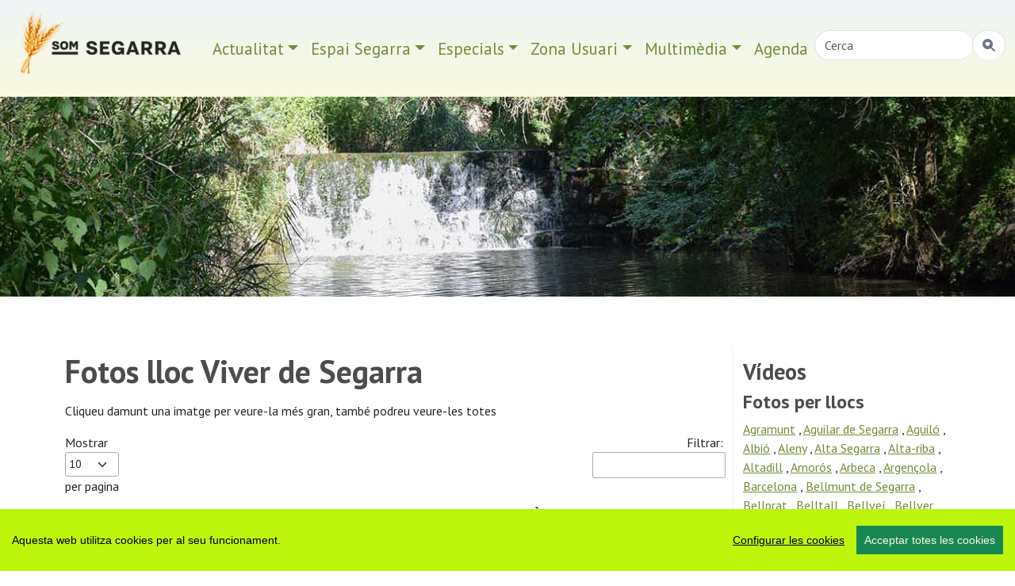

--- FILE ---
content_type: text/html; charset=UTF-8
request_url: https://www.somsegarra.cat/media/fotos_lloc/Viver-de-Segarra
body_size: 16449
content:
 

<!DOCTYPE html>
<html lang="ca"><head>
		<!-- Global site tag (gtag.js) - Google Analytics -->
<script async src="https://www.googletagmanager.com/gtag/js?id=G-33QQFPSKX6"></script>
<script>
  window.dataLayer = window.dataLayer || [];
  function gtag(){dataLayer.push(arguments);}
  gtag('js', new Date());

  gtag('config', 'G-33QQFPSKX6');
</script>
        <meta charset="utf-8" />
        <meta http-equiv="X-UA-Compatible" content="IE=edge,chrome=1">
        <meta name="viewport" content="width=device-width, initial-scale=1, shrink-to-fit=no">
        
        <meta name="apple-mobile-web-app-capable" content="yes" />
        <meta name="apple-mobile-web-app-status-bar-style" content="black" />
        
        <meta name="mobile-web-app-capable" content="yes">
        <meta name="apple-mobile-web-app-title" content="som Segarra">
        <link rel="apple-touch-icon" href="https://www.somsegarra.cat/icon/apple-touch-icon-iphone.png">
<link rel="apple-touch-icon" sizes="76x76" href="https://www.somsegarra.cat/icon/touch-icon-ipad.png">
<link rel="apple-touch-icon" sizes="120x120" href="https://www.somsegarra.cat/icon/touch-icon-iphone-retina.png">
<link rel="apple-touch-icon" sizes="152x152" href="https://www.somsegarra.cat/icon/touch-icon-ipad-retina.png">
<link href="https://www.somsegarra.cat/icon/apple-touch-icon-precomposed.png" rel="apple-touch-icon-precomposed">
<link rel="icon" href="https://www.somsegarra.cat/favicon.png">

<!--<link rel="canonical" href="https://www.somsegarra.cat/media/fotos_lloc/Viver-de-Segarra"/>-->

<link rel="canonical" href="https://www.somsegarra.cat/media/fotos_lloc/Viver-de-Segarra"/>		
		
<title>fotos lloc Viver-de-Segarra  | som Segarra</title>
<meta name="keywords" content=",  portal segarra, actualitat, agenda, turisme, fotos, viatge, viatjar, catalunya, catalonia  " />
<meta name="description" content=" Servei d'informació on-line dels territoris i les gents que se senten formen part de l'entitat geogràfica, històrica i tradicional anomenada Segarra,  Catalunya." />
<link rel="alternate" type="application/rss+xml" title="som Segarra Feed" href="https://www.somsegarra.cat/rss/rss.php" />

<meta name="robots" content="index,follow" />
		<link href="https://cdn.jsdelivr.net/npm/bootstrap@5.3.2/dist/css/bootstrap.min.css" rel="stylesheet" integrity="sha384-T3c6CoIi6uLrA9TneNEoa7RxnatzjcDSCmG1MXxSR1GAsXEV/Dwwykc2MPK8M2HN" crossorigin="anonymous">
	<link rel="stylesheet" href="https://cdn.jsdelivr.net/npm/bootstrap-icons@1.13.1/font/bootstrap-icons.css">
	<link rel="stylesheet" href="https://cdn.datatables.net/1.13.8/css/jquery.dataTables.min.css">
<link rel="stylesheet" href="https://cdn.datatables.net/buttons/2.4.2/css/buttons.dataTables.min.css">

	
	<!--<link href="https://cdnjs.cloudflare.com/ajax/libs/datatables/1.10.21/css/dataTables.bootstrap4.min.css" rel="stylesheet">
	
<link rel="stylesheet" href="https://cdn.jsdelivr.net/npm/datatables.net-bs5@1.13.6/css/dataTables.bootstrap5.min.css">
-->
	
<link href='https://fonts.googleapis.com/css?family=PT+Sans:400italic,700,700italic,400&display=swap' rel='stylesheet' type='text/css'/>
<!--<link rel="stylesheet" href="https://www.comunicacio.net/comuns/fancybox335/jquery.fancybox.css"  />-->
	<link rel="stylesheet" href="https://cdn.jsdelivr.net/npm/@fancyapps/ui/dist/fancybox.css" />
<meta property="twitter:card" content="summary_large_image" /><meta property="fb:app_id" content="1487241788166912" />
  <meta name="twitter:site" content="@somsegarra" />
  
<meta property="og:title" content="fotos lloc Viver-de-Segarra" />
	<meta property="og:url" content="https://www.somsegarra.cat/media/fotos_lloc/Viver-de-Segarra" />

<meta property="og:description" content=" Servei d'informació on-line dels territoris i les gents que se senten formen part de l'entitat geogràfica, històrica i tradicional anomenada Segarra,  Catalunya." />
	<meta property="twitter:image" content="https://www.somsegarra.cat/images/logosomsegarra_og.png" /><meta property="og:image" content="https://www.somsegarra.cat/images/logosomsegarra_og.png" /><meta property="og:type" content="article" />
<style type="text/css">
html, body {
    height: 100%;
}
	/* El contenidor principal (el que te .centre) ha d'ocupar l'espai restant */
.main-content {
    min-height: calc(100vh - 200px); /* Ajustable segons alçada del footer */
}
body {
  font-family: 'PT Sans', sans-serif;
  font-weight: 400; 
  /*margin-bottom: 60px;
  background:#E0E3E5;*/
}
strong,
.text-strong {
  font-weight: 700; 
}
.lead {
  font-weight: 700;
  color: #4C4C4C;  
}
.etiqueta {
    border-radius: 10px 10px 10px 10px;
    /* color: #FFFFFF; */
    display: inline-block;
    margin: 5px 5px 0 0;
    padding: 3px 10px;
    text-transform: lowercase;
    background-color: #FAFAFA;
}
.text-light {
  font-weight: 300; 
}
h1 { line-height: 1.5;
font-weight: 700;
color: #4C4C4C; 
}
.h2, h2 {
    font-size: 1.75rem;
	font-weight: 700;
	margin-top:0.5em;
	color: #4C4C4C; 
}

.h3, h3 {
    font-size: 1.5rem;
	font-weight: 700;
	color: #4C4C4C; 
}
.h4, h4 {
    font-size: 1.25rem;
	color: #4C4C4C; 
}
.h5, h5 {
    font-size: 1.5rem;
	font-weight: 600;
	color: #4C4C4C;  
}
h3, h4, h5 {
    font-weight: 600;
}

.navbar  {
   
    font-size: 1.3rem;
    
} 
.navbar-collapse {
	/*background-color: #d15450;*/
}
.navbar-dark .navbar-nav .nav-link {
    /*color: rgba(255,255,255,1);
	color:#3f9edd;*/
	color: #738d3a;
}
.navbar-dark .navbar-nav .nav-link:focus, .navbar-dark .navbar-nav .nav-link:hover {
    color: #000000 !important;
}
a {
    color: #738d3a;
}
a:hover {
    color: #4C4C4C; 
	text-decoration:none;
}
.btn-info {
	font-weight: 600;
    color: #738d3a;
    background-color: #eff4f7;
    border-color: #eff4f7;
}
.btn-info:hover {
    color: #000;
    background-color: #eff4f7;
    border-color: #eff4f7;
}
.btn-outline-primary {
    color: #F9F9DE;
    background-color: transparent;
    background-image: none;
    border-color: #eff4f7;
	background-color: #eff4f7;
}
.btn-outline-primary:hover {
color: #738d3a;
background-color: #fff;
border-color: #eff4f7;
}
.navbar-collapse ul li a:hover, .navbar-collapse ul li a:active { color:red; }
header {
background: #eff4f7; /* Old browsers */
background: -moz-linear-gradient(top, #eff4f7 0%, #f9f9de 100%); /* FF3.6-15 */
background: -webkit-linear-gradient(top, #eff4f7 0%,#f9f9de 100%); /* Chrome10-25,Safari5.1-6 */
background: linear-gradient(to bottom, #eff4f7 0%,#f9f9de 100%); /* W3C, IE10+, FF16+, Chrome26+, Opera12+, Safari7+ */
filter: progid:DXImageTransform.Microsoft.gradient( startColorstr='#eff4f7', endColorstr='#f9f9de',GradientType=0 ); /* IE6-9 */
  
}
.header2 {
	display: block;
	/*margin-top:7.5em;*/
	
height: 35vh;

  background-repeat: no-repeat;
 background-position: center center;
    
	background-size: cover;
	-webkit-background-size: cover;
    -moz-background-size:cover;
    -o-background-size:cover;
	background-image:url('/images/top2/7.jpg');	}
.separa {
margin-top: 16em;
}
.fons {
	max-width: 98%;
	
	margin: 1% 1%;
	height:4em;
	text-align:center;
	border-bottom: 1px solid gray;
	}
.vl {
    border-right: 1px solid #eff4f7;
    /*height: 500px;*/
}


	
	.centre {
    margin-top: 4em; /* Desktop per defecte */
    padding-bottom: 3rem !important;
}

/* Mobile */
@media (max-width: 768px) {
    .centre {
        margin-top: 2em;
    }
}
	.carousel-inner {
    max-height: 600px;
    overflow: hidden;
}

@media (max-width: 768px) {
    .carousel-inner {
        max-height: 250px;
    }
}

.carousel-inner img {
    width: 100%;
    height: 100%;
    object-fit: cover;
}

/* Desktop: la imatge és 10vw d’alçada */
.card-img-top {
    width: 100%;
    height: 10vw;
    object-fit: cover;
}

/* Mobile: pots deixar-la auto o ajustar-la */
@media (max-width: 768px) {
    .card-img-top {
        height: 30vw; /* o auto, depèn del teu disseny */
    }
}
.card {
    border: 0px solid rgba(0,0,0,.125);
}
	.carousel-caption {
    top: 26em;
    bottom: auto;
}
	@media (max-width: 768px) {
    .carousel-caption {
        top: 6em;
    }
}
/*.footer {
   
    bottom: 0;
    width: 100%;
    height: auto;
	 
background: -moz-linear-gradient(top, #eff4f7 0%, #f9f9de 100%); 
background: -webkit-linear-gradient(top, #eff4f7 0%,#f9f9de 100%); 
background: linear-gradient(to bottom, #eff4f7 0%,#f9f9de 100%); 
filter: progid:DXImageTransform.Microsoft.gradient( startColorstr='#eff4f7', endColorstr='#f9f9de',GradientType=0 ); 
}*/
	.footer {
    width: 100%;
    background: linear-gradient(to bottom, #e0e3e5 0%, #d15450 100%);
    padding: 2rem 0;
}

/* Al mòbil més compacte */
@media (max-width: 768px) {
    .footer {
        padding: 1rem 0;
    }
    .footer .container {
        padding-top: 0 !important;
        padding-bottom: 0 !important;
    }
}
.navbar-toggler {
    /*color: rgba(32, 35, 0, 0.9);*/
	background: rgba(32, 35, 0, 0.9);
}

/*datatables*/
.page-link {
    color: #e68f44;
  
}
.page-item.active .page-link {
    color: #000;
    background-color: #eff4f7;
    border-color: #eff4f7;
}

div#cookieChoiceInfo {
	background-color: #1C1C1C !important;
	color: #78797C;
	text-shadow: 1px 1px 1px #ccc;
	font-size: 14px;
	font-family: sans-serif;
}
#cookieChoiceInfo > a:nth-child(2),a#cookieChoiceDismiss {
color:#DBA901;
text-shadow:1px 1px 1px #ccc;
padding:3px 12px;
text-decoration:none;
border-radius:8px;
font-family:sans-serif;
font-size:14px;
font-weight:bold;}
#cookieChoiceInfo > a:nth-child(2):hover, a#cookieChoiceDismiss:hover {
color:#000;
}

 /*   .shares {
        padding: 0.5em 0;
        text-align: left;
        margin-bottom: 1em;
    }

    .shares ul {
        list-style: none;
        padding: 0;
        margin: 0;
        display: flex;
        flex-wrap: wrap;
        justify-content: flex-start;
        gap: 1em;
    }

    .shares li {
        font-size: 1.5em;
    }

    .shares a {
        color: inherit;
        text-decoration: none;
    }

    .shares a:hover {
        color: #007bff;
    }*/
    </style>

</head>
<body>
	<div id="fb-root"></div>
	<script async defer crossorigin="anonymous" src="https://connect.facebook.net/ca_ES/sdk.js#xfbml=1&version=v22.0&appId=680188302171875"></script>
<!-- <main>-->
<header class="navbar navbar-expand-md navbar-dark bd-navbar sticky-top">
 
 <div class="container-fluid">

 <a class="navbar-brand" href="https://www.somsegarra.cat/">
      <img src="https://www.somsegarra.cat/images/logo_som_segarra_21.png" alt="Som Segarra" width="230"  title="Som Segarra"  border="0"    /> 
      </a> 
 <nav class="navbar navbar-toggleable-md">
	 <button class="navbar-toggler " type="button" data-bs-toggle="collapse" data-bs-target="#navbarNav" aria-controls="navbarNav" aria-expanded="false" aria-label="Toggle navigation">
      <span class="navbar-toggler-icon"></span> <!--<i class="bi bi-three-dots-vertical  clar "></i>-->
    </button>
	
	 <div class="collapse navbar-collapse" id="navbarNav">
		<ul class="nav navbar-nav ml-auto">
     <li class="nav-item dropdown">
		 <a class="nav-link dropdown-toggle" href="#"  role="button" data-bs-toggle="dropdown" aria-expanded="false">Actualitat</a>
       <ul class="dropdown-menu"> 
		            <li><a class="dropdown-item"  href="https://www.somsegarra.cat/societat/">Societat</a></li>
                     <li><a class="dropdown-item"  href="https://www.somsegarra.cat/cultura/">Cultura</a></li>
                     <li><a class="dropdown-item"  href="https://www.somsegarra.cat/festes/">Festes</a></li>
                     <li><a class="dropdown-item"  href="https://www.somsegarra.cat/turisme/">Turisme</a></li>
                     <li><a class="dropdown-item"  href="https://www.somsegarra.cat/politica/">Polí­tica</a></li>
                     <li><a class="dropdown-item"  href="https://www.somsegarra.cat/economia/">Economia</a></li>
                     <li><a class="dropdown-item"  href="https://www.somsegarra.cat/medi-ambient/">Medi ambient</a></li>
                     <li><a class="dropdown-item"  href="https://www.somsegarra.cat/agricultura/">Agricultura</a></li>
            		</ul>
 </li> 
			<li class="nav-item dropdown">
		 <a class="nav-link dropdown-toggle" href="#" id="dropdown01" role="button" data-bs-toggle="dropdown" aria-expanded="false">Espai Segarra</a>
       <ul class="dropdown-menu" aria-labelledby="dropdown01"> 
		            <li><a class="dropdown-item"  href="https://www.somsegarra.cat/patrimoni/">Patrimoni</a></li>
                     <li><a class="dropdown-item"  href="https://www.somsegarra.cat/personatges/">Personatges</a></li>
                     <li><a class="dropdown-item"  href="https://www.somsegarra.cat/flora/">Flora</a></li>
                     <li><a class="dropdown-item"  href="https://www.somsegarra.cat/els-bolets/">Els bolets</a></li>
                     <li><a class="dropdown-item"  href="https://www.somsegarra.cat/rutes/">Rutes</a></li>
            			</ul>
</li>  
			<li class="nav-item dropdown">
		 <a class="nav-link dropdown-toggle" href="#" id="dropdown02" role="button" data-bs-toggle="dropdown" aria-expanded="false">Especials</a>
       <ul class="dropdown-menu" aria-labelledby="dropdown02"> 
		            <li><a class="dropdown-item" href="https://www.somsegarra.cat/actualitat/especial/coronavirus">coronavirus</a></li>
           <li><a class="dropdown-item" href="https://www.somsegarra.cat/actualitat/especial/renovables">renovables</a></li> <li><a class="dropdown-item" href="https://www.somsegarra.cat/actualitat/especial/salvemsikarra">salvemsikarra</a></li>
		   <li><a class="dropdown-item" href="https://www.somsegarra.cat/actualitat/especial/fractura+hidràulica">fractura hidràulica</a></li> <li><a class="dropdown-item" href="https://www.somsegarra.cat/actualitat/especial/viatge+a+la+segarra">viatge a la segarra</a></li>  
		</ul>
 </li>   
    <li class="nav-item dropdown">
		 <a class="nav-link dropdown-toggle" href="#" id="dropdown03" role="button" data-bs-toggle="dropdown" aria-expanded="false">Zona Usuari</a>
       <ul class="dropdown-menu" aria-labelledby="dropdown03"> 
		  
         <li><a class="dropdown-item" href="https://www.somsegarra.cat/agenda/">Participa</a></li>
           <li><a class="dropdown-item" href="https://www.somsegarra.cat/compartir/">Comparteix</a></li> 
		   <li><a class="dropdown-item" href="https://www.somsegarra.cat/contactar/">Contactar</a></li>
		   <li><a class="dropdown-item" href="https://www.somsegarra.cat/opinions/">Opinió</a></li> <li><a class="dropdown-item" href="https://www.somsegarra.cat/xarxes/">Xarxes</a></li> 
		   <li><a class="dropdown-item" href="https://www.somsegarra.cat/links/">Enllaços</a></li> 
		   <li><a class="dropdown-item" href="https://www.somsegarra.cat/mapa/">Mapa web</a></li> 
		</ul>
 </li>         
  <li class="nav-item dropdown">
		 <a class="nav-link dropdown-toggle" href="#" id="dropdown04" role="button" data-bs-toggle="dropdown" aria-expanded="false">Multimèdia</a>
       <ul class="dropdown-menu" aria-labelledby="dropdown04"> 
		  
         <li><a class="dropdown-item" href="https://www.somsegarra.cat/albums/">Fotos</a></li>
           <li><a class="dropdown-item" href="https://www.somsegarra.cat/videos/">Vídeos</a></li> 
		   
		</ul>
 </li><!--<li class="nav-item">
			<li><a class="nav-link" href="https://www.somsegarra.cat/contactar/">Contactar</a></li></li>-->
		 <li class="nav-item">
			<li><a class="nav-link" href="https://www.somsegarra.cat/calendari/">Agenda</a></li></li>
                
<li class="nav-item"><form id="frmc" name="frmc" method="post" >
	<div class="input-group">
<input class="form-control border-end-0 border rounded-pill" id="formValueId" type="text" placeholder="Cerca">
<span class="input-group-append"><button class="btn btn-outline-secondary bg-white border-bottom-0 border rounded-pill ms-n5" type="button" title="cercar"><i class="bi bi-search-heart-fill" id="myButton"></i></button>
 </span>
            </div>
</form> </li>
 </ul>
  
   </div>   
   </nav>
   </div> 
   </header>
<div class="header2"></div>
<div class="main-content">
	    <div class="container centre">
<div class="row">
<div class="col-lg-9 vl">
<h1>Fotos lloc 
  Viver de Segarra</h1>

  
<p>Cliqueu damunt una imatge per veure-la m&eacute;s gran, tamb&eacute; podreu veure-les totes<br />
</p>
        <table id="example" class="table" style="width:100%">
<thead>
		<tr>
			<th>&nbsp;</th>
			<th width="30%">Detall</th>
            <th width="30%">Àlbum</th>
	</tr>
	</thead>
<tbody>
    
             <tr>
            <td>
           <a href="https://www.somsegarra.cat/images/fotos/original/1746638165.jpg" data-fancybox="gallery" data-caption="Viver de Segarra: sembrats Autor: Ramon Sunyer" ><img class="img-fluid" src="https://www.somsegarra.cat/images/fotos/mini/1746638165.jpg" alt="Viver de Segarra: sembrats  Ramon Sunyer"  onclick="javascript:updateScoreF(47021)" /></a></td>
<td>2.5.2025 sembrats<br />Autor: Ramon Sunyer<br /><button type="button" class="btn btn-outline-primary"><a href="https://www.somsegarra.cat/media/foto/47021/sembrats">compartir</a></button></td>
<td><button type="button" class="btn btn-outline-primary"><a href="/media/album/175/Els colors de la Segarra: la primavera/els-colors-de-la-segarra-la-primavera">Els colors de la Segarra: la primavera</a></button></td>
</tr>
    
             <tr>
            <td>
           <a href="https://www.somsegarra.cat/images/fotos/original/1746638166.jpg" data-fancybox="gallery" data-caption="Viver de Segarra: sembrats Autor: Ramon Sunyer" ><img class="img-fluid" src="https://www.somsegarra.cat/images/fotos/mini/1746638166.jpg" alt="Viver de Segarra: sembrats  Ramon Sunyer"  onclick="javascript:updateScoreF(47022)" /></a></td>
<td>2.5.2025 sembrats<br />Autor: Ramon Sunyer<br /><button type="button" class="btn btn-outline-primary"><a href="https://www.somsegarra.cat/media/foto/47022/sembrats">compartir</a></button></td>
<td><button type="button" class="btn btn-outline-primary"><a href="/media/album/175/Els colors de la Segarra: la primavera/els-colors-de-la-segarra-la-primavera">Els colors de la Segarra: la primavera</a></button></td>
</tr>
    
             <tr>
            <td>
           <a href="https://www.somsegarra.cat/images/fotos/original/1746638167.jpg" data-fancybox="gallery" data-caption="Viver de Segarra: sembrats Autor: Ramon Sunyer" ><img class="img-fluid" src="https://www.somsegarra.cat/images/fotos/mini/1746638167.jpg" alt="Viver de Segarra: sembrats  Ramon Sunyer"  onclick="javascript:updateScoreF(47023)" /></a></td>
<td>2.5.2025 sembrats<br />Autor: Ramon Sunyer<br /><button type="button" class="btn btn-outline-primary"><a href="https://www.somsegarra.cat/media/foto/47023/sembrats">compartir</a></button></td>
<td><button type="button" class="btn btn-outline-primary"><a href="/media/album/175/Els colors de la Segarra: la primavera/els-colors-de-la-segarra-la-primavera">Els colors de la Segarra: la primavera</a></button></td>
</tr>
    
             <tr>
            <td>
           <a href="https://www.somsegarra.cat/images/fotos/original/1746638169.jpg" data-fancybox="gallery" data-caption="Viver de Segarra: sembrats Autor: Ramon Sunyer" ><img class="img-fluid" src="https://www.somsegarra.cat/images/fotos/mini/1746638169.jpg" alt="Viver de Segarra: sembrats  Ramon Sunyer"  onclick="javascript:updateScoreF(47024)" /></a></td>
<td>2.5.2025 sembrats<br />Autor: Ramon Sunyer<br /><button type="button" class="btn btn-outline-primary"><a href="https://www.somsegarra.cat/media/foto/47024/sembrats">compartir</a></button></td>
<td><button type="button" class="btn btn-outline-primary"><a href="/media/album/175/Els colors de la Segarra: la primavera/els-colors-de-la-segarra-la-primavera">Els colors de la Segarra: la primavera</a></button></td>
</tr>
    
             <tr>
            <td>
           <a href="https://www.somsegarra.cat/images/fotos/original/1674581940.jpg" data-fancybox="gallery" data-caption="Viver de Segarra: sembrats Autor: Ramon Sunyer" ><img class="img-fluid" src="https://www.somsegarra.cat/images/fotos/mini/1674581940.jpg" alt="Viver de Segarra: sembrats  Ramon Sunyer"  onclick="javascript:updateScoreF(42572)" /></a></td>
<td>28.12.2022 sembrats<br />Autor: Ramon Sunyer<br /><button type="button" class="btn btn-outline-primary"><a href="https://www.somsegarra.cat/media/foto/42572/sembrats">compartir</a></button></td>
<td><button type="button" class="btn btn-outline-primary"><a href="/media/album/204/Els colors de la Segarra: l'hivern/els-colors-de-la-segarra-lhivern">Els colors de la Segarra: l'hivern</a></button></td>
</tr>
    
             <tr>
            <td>
           <a href="https://www.somsegarra.cat/images/fotos/original/1674581943.jpg" data-fancybox="gallery" data-caption="Viver de Segarra: sembrats Autor: Ramon Sunyer" ><img class="img-fluid" src="https://www.somsegarra.cat/images/fotos/mini/1674581943.jpg" alt="Viver de Segarra: sembrats  Ramon Sunyer"  onclick="javascript:updateScoreF(42574)" /></a></td>
<td>28.12.2022 sembrats<br />Autor: Ramon Sunyer<br /><button type="button" class="btn btn-outline-primary"><a href="https://www.somsegarra.cat/media/foto/42574/sembrats">compartir</a></button></td>
<td><button type="button" class="btn btn-outline-primary"><a href="/media/album/204/Els colors de la Segarra: l'hivern/els-colors-de-la-segarra-lhivern">Els colors de la Segarra: l'hivern</a></button></td>
</tr>
    
             <tr>
            <td>
           <a href="https://www.somsegarra.cat/images/fotos/original/1674581935.jpg" data-fancybox="gallery" data-caption="Viver de Segarra: sembrats Autor: Ramon Sunyer" ><img class="img-fluid" src="https://www.somsegarra.cat/images/fotos/mini/1674581935.jpg" alt="Viver de Segarra: sembrats  Ramon Sunyer"  onclick="javascript:updateScoreF(42568)" /></a></td>
<td>28.12.2022 sembrats<br />Autor: Ramon Sunyer<br /><button type="button" class="btn btn-outline-primary"><a href="https://www.somsegarra.cat/media/foto/42568/sembrats">compartir</a></button></td>
<td><button type="button" class="btn btn-outline-primary"><a href="/media/album/204/Els colors de la Segarra: l'hivern/els-colors-de-la-segarra-lhivern">Els colors de la Segarra: l'hivern</a></button></td>
</tr>
    
             <tr>
            <td>
           <a href="https://www.somsegarra.cat/images/fotos/original/1674581936.jpg" data-fancybox="gallery" data-caption="Viver de Segarra: sembrats Autor: Ramon Sunyer" ><img class="img-fluid" src="https://www.somsegarra.cat/images/fotos/mini/1674581936.jpg" alt="Viver de Segarra: sembrats  Ramon Sunyer"  onclick="javascript:updateScoreF(42569)" /></a></td>
<td>28.12.2022 sembrats<br />Autor: Ramon Sunyer<br /><button type="button" class="btn btn-outline-primary"><a href="https://www.somsegarra.cat/media/foto/42569/sembrats">compartir</a></button></td>
<td><button type="button" class="btn btn-outline-primary"><a href="/media/album/204/Els colors de la Segarra: l'hivern/els-colors-de-la-segarra-lhivern">Els colors de la Segarra: l'hivern</a></button></td>
</tr>
    
             <tr>
            <td>
           <a href="https://www.somsegarra.cat/images/fotos/original/1674581938.jpg" data-fancybox="gallery" data-caption="Viver de Segarra: sembrats Autor: Ramon Sunyer" ><img class="img-fluid" src="https://www.somsegarra.cat/images/fotos/mini/1674581938.jpg" alt="Viver de Segarra: sembrats  Ramon Sunyer"  onclick="javascript:updateScoreF(42570)" /></a></td>
<td>28.12.2022 sembrats<br />Autor: Ramon Sunyer<br /><button type="button" class="btn btn-outline-primary"><a href="https://www.somsegarra.cat/media/foto/42570/sembrats">compartir</a></button></td>
<td><button type="button" class="btn btn-outline-primary"><a href="/media/album/204/Els colors de la Segarra: l'hivern/els-colors-de-la-segarra-lhivern">Els colors de la Segarra: l'hivern</a></button></td>
</tr>
    
             <tr>
            <td>
           <a href="https://www.somsegarra.cat/images/fotos/original/1483442828.jpg" data-fancybox="gallery" data-caption="Viver de Segarra:  Autor: Ramon Sunyer" ><img class="img-fluid" src="https://www.somsegarra.cat/images/fotos/mini/1483442828.jpg" alt="Viver de Segarra:   Ramon Sunyer"  onclick="javascript:updateScoreF(22033)" /></a></td>
<td>31.12.2016 <br />Autor: Ramon Sunyer<br /><button type="button" class="btn btn-outline-primary"><a href="https://www.somsegarra.cat/media/foto/22033/">compartir</a></button></td>
<td><button type="button" class="btn btn-outline-primary"><a href="/media/album/229/Panoràmiques/panoramiques">Panoràmiques</a></button></td>
</tr>
    
             <tr>
            <td>
           <a href="https://www.somsegarra.cat/images/fotos/original/1483442634.jpg" data-fancybox="gallery" data-caption="Viver de Segarra:  Autor: Ramon Sunyer" ><img class="img-fluid" src="https://www.somsegarra.cat/images/fotos/mini/1483442634.jpg" alt="Viver de Segarra:   Ramon Sunyer"  onclick="javascript:updateScoreF(22028)" /></a></td>
<td>31.12.2016 <br />Autor: Ramon Sunyer<br /><button type="button" class="btn btn-outline-primary"><a href="https://www.somsegarra.cat/media/foto/22028/">compartir</a></button></td>
<td><button type="button" class="btn btn-outline-primary"><a href="/media/album/230/Un tomb pel municipi de Sant Ramon/un-tomb-pel-municipi-de-sant-ramon">Un tomb pel municipi de Sant Ramon</a></button></td>
</tr>
    
             <tr>
            <td>
           <a href="https://www.somsegarra.cat/images/fotos/original/1483442648.jpg" data-fancybox="gallery" data-caption="Viver de Segarra:  Autor: Ramon Sunyer" ><img class="img-fluid" src="https://www.somsegarra.cat/images/fotos/mini/1483442648.jpg" alt="Viver de Segarra:   Ramon Sunyer"  onclick="javascript:updateScoreF(22029)" /></a></td>
<td>31.12.2016 <br />Autor: Ramon Sunyer<br /><button type="button" class="btn btn-outline-primary"><a href="https://www.somsegarra.cat/media/foto/22029/">compartir</a></button></td>
<td><button type="button" class="btn btn-outline-primary"><a href="/media/album/230/Un tomb pel municipi de Sant Ramon/un-tomb-pel-municipi-de-sant-ramon">Un tomb pel municipi de Sant Ramon</a></button></td>
</tr>
    
             <tr>
            <td>
           <a href="https://www.somsegarra.cat/images/fotos/original/1483442654.jpg" data-fancybox="gallery" data-caption="Viver de Segarra:  Autor: Ramon Sunyer" ><img class="img-fluid" src="https://www.somsegarra.cat/images/fotos/mini/1483442654.jpg" alt="Viver de Segarra:   Ramon Sunyer"  onclick="javascript:updateScoreF(22030)" /></a></td>
<td>31.12.2016 <br />Autor: Ramon Sunyer<br /><button type="button" class="btn btn-outline-primary"><a href="https://www.somsegarra.cat/media/foto/22030/">compartir</a></button></td>
<td><button type="button" class="btn btn-outline-primary"><a href="/media/album/230/Un tomb pel municipi de Sant Ramon/un-tomb-pel-municipi-de-sant-ramon">Un tomb pel municipi de Sant Ramon</a></button></td>
</tr>
    
             <tr>
            <td>
           <a href="https://www.somsegarra.cat/images/fotos/original/1483442660.jpg" data-fancybox="gallery" data-caption="Viver de Segarra:  Autor: Ramon Sunyer" ><img class="img-fluid" src="https://www.somsegarra.cat/images/fotos/mini/1483442660.jpg" alt="Viver de Segarra:   Ramon Sunyer"  onclick="javascript:updateScoreF(22031)" /></a></td>
<td>31.12.2016 <br />Autor: Ramon Sunyer<br /><button type="button" class="btn btn-outline-primary"><a href="https://www.somsegarra.cat/media/foto/22031/">compartir</a></button></td>
<td><button type="button" class="btn btn-outline-primary"><a href="/media/album/230/Un tomb pel municipi de Sant Ramon/un-tomb-pel-municipi-de-sant-ramon">Un tomb pel municipi de Sant Ramon</a></button></td>
</tr>
    
             <tr>
            <td>
           <a href="https://www.somsegarra.cat/images/fotos/original/1483442665.jpg" data-fancybox="gallery" data-caption="Viver de Segarra:  Autor: Ramon Sunyer" ><img class="img-fluid" src="https://www.somsegarra.cat/images/fotos/mini/1483442665.jpg" alt="Viver de Segarra:   Ramon Sunyer"  onclick="javascript:updateScoreF(22032)" /></a></td>
<td>31.12.2016 <br />Autor: Ramon Sunyer<br /><button type="button" class="btn btn-outline-primary"><a href="https://www.somsegarra.cat/media/foto/22032/">compartir</a></button></td>
<td><button type="button" class="btn btn-outline-primary"><a href="/media/album/230/Un tomb pel municipi de Sant Ramon/un-tomb-pel-municipi-de-sant-ramon">Un tomb pel municipi de Sant Ramon</a></button></td>
</tr>
    
             <tr>
            <td>
           <a href="https://www.somsegarra.cat/images/fotos/original/1483442259.jpg" data-fancybox="gallery" data-caption="Viver de Segarra: Paisatge Autor: Ramon Sunyer" ><img class="img-fluid" src="https://www.somsegarra.cat/images/fotos/mini/1483442259.jpg" alt="Viver de Segarra: Paisatge  Ramon Sunyer"  onclick="javascript:updateScoreF(22016)" /></a></td>
<td>31.12.2016 Paisatge<br />Autor: Ramon Sunyer<br /><button type="button" class="btn btn-outline-primary"><a href="https://www.somsegarra.cat/media/foto/22016/paisatge">compartir</a></button></td>
<td><button type="button" class="btn btn-outline-primary"><a href="/media/album/204/Els colors de la Segarra: l'hivern/els-colors-de-la-segarra-lhivern">Els colors de la Segarra: l'hivern</a></button></td>
</tr>
    
             <tr>
            <td>
           <a href="https://www.somsegarra.cat/images/fotos/original/1483442304.jpg" data-fancybox="gallery" data-caption="Viver de Segarra: Paisatge Autor: Ramon Sunyer" ><img class="img-fluid" src="https://www.somsegarra.cat/images/fotos/mini/1483442304.jpg" alt="Viver de Segarra: Paisatge  Ramon Sunyer"  onclick="javascript:updateScoreF(22024)" /></a></td>
<td>31.12.2016 Paisatge<br />Autor: Ramon Sunyer<br /><button type="button" class="btn btn-outline-primary"><a href="https://www.somsegarra.cat/media/foto/22024/paisatge">compartir</a></button></td>
<td><button type="button" class="btn btn-outline-primary"><a href="/media/album/204/Els colors de la Segarra: l'hivern/els-colors-de-la-segarra-lhivern">Els colors de la Segarra: l'hivern</a></button></td>
</tr>
    
             <tr>
            <td>
           <a href="https://www.somsegarra.cat/images/fotos/original/1483442321.jpg" data-fancybox="gallery" data-caption="Viver de Segarra: Paisatge Autor: Ramon Sunyer" ><img class="img-fluid" src="https://www.somsegarra.cat/images/fotos/mini/1483442321.jpg" alt="Viver de Segarra: Paisatge  Ramon Sunyer"  onclick="javascript:updateScoreF(22027)" /></a></td>
<td>31.12.2016 Paisatge<br />Autor: Ramon Sunyer<br /><button type="button" class="btn btn-outline-primary"><a href="https://www.somsegarra.cat/media/foto/22027/paisatge">compartir</a></button></td>
<td><button type="button" class="btn btn-outline-primary"><a href="/media/album/204/Els colors de la Segarra: l'hivern/els-colors-de-la-segarra-lhivern">Els colors de la Segarra: l'hivern</a></button></td>
</tr>
    
             <tr>
            <td>
           <a href="https://www.somsegarra.cat/images/fotos/original/1469465146.jpg" data-fancybox="gallery" data-caption="Viver de Segarra: Església de Santa Maria Autor: Ramon Sunyer" ><img class="img-fluid" src="https://www.somsegarra.cat/images/fotos/mini/1469465146.jpg" alt="Viver de Segarra: Església de Santa Maria  Ramon Sunyer"  onclick="javascript:updateScoreF(17009)" /></a></td>
<td>25.7.2016 Església de Santa Maria<br />Autor: Ramon Sunyer<br /><button type="button" class="btn btn-outline-primary"><a href="https://www.somsegarra.cat/media/foto/17009/esglesia-de-santa-maria">compartir</a></button></td>
<td><button type="button" class="btn btn-outline-primary"><a href="/media/album/230/Un tomb pel municipi de Sant Ramon/un-tomb-pel-municipi-de-sant-ramon">Un tomb pel municipi de Sant Ramon</a></button></td>
</tr>
    
             <tr>
            <td>
           <a href="https://www.somsegarra.cat/images/fotos/original/1469465140.jpg" data-fancybox="gallery" data-caption="Viver de Segarra: Cal Cunyé Autor: Ramon Sunyer" ><img class="img-fluid" src="https://www.somsegarra.cat/images/fotos/mini/1469465140.jpg" alt="Viver de Segarra: Cal Cunyé  Ramon Sunyer"  onclick="javascript:updateScoreF(17006)" /></a></td>
<td>25.7.2016 Cal Cunyé<br />Autor: Ramon Sunyer<br /><button type="button" class="btn btn-outline-primary"><a href="https://www.somsegarra.cat/media/foto/17006/cal-cunye">compartir</a></button></td>
<td><button type="button" class="btn btn-outline-primary"><a href="/media/album/230/Un tomb pel municipi de Sant Ramon/un-tomb-pel-municipi-de-sant-ramon">Un tomb pel municipi de Sant Ramon</a></button></td>
</tr>
    
             <tr>
            <td>
           <a href="https://www.somsegarra.cat/images/fotos/original/1469465142.jpg" data-fancybox="gallery" data-caption="Viver de Segarra: casa Autor: Ramon Sunyer" ><img class="img-fluid" src="https://www.somsegarra.cat/images/fotos/mini/1469465142.jpg" alt="Viver de Segarra: casa  Ramon Sunyer"  onclick="javascript:updateScoreF(17007)" /></a></td>
<td>24.7.2016 casa<br />Autor: Ramon Sunyer<br /><button type="button" class="btn btn-outline-primary"><a href="https://www.somsegarra.cat/media/foto/17007/casa">compartir</a></button></td>
<td><button type="button" class="btn btn-outline-primary"><a href="/media/album/230/Un tomb pel municipi de Sant Ramon/un-tomb-pel-municipi-de-sant-ramon">Un tomb pel municipi de Sant Ramon</a></button></td>
</tr>
    
             <tr>
            <td>
           <a href="https://www.somsegarra.cat/images/fotos/original/1469465172.jpg" data-fancybox="gallery" data-caption="Viver de Segarra: celler Autor: Ramon Sunyer" ><img class="img-fluid" src="https://www.somsegarra.cat/images/fotos/mini/1469465172.jpg" alt="Viver de Segarra: celler  Ramon Sunyer"  onclick="javascript:updateScoreF(17023)" /></a></td>
<td>24.7.2016 celler<br />Autor: Ramon Sunyer<br /><button type="button" class="btn btn-outline-primary"><a href="https://www.somsegarra.cat/media/foto/17023/celler">compartir</a></button></td>
<td><button type="button" class="btn btn-outline-primary"><a href="/media/album/230/Un tomb pel municipi de Sant Ramon/un-tomb-pel-municipi-de-sant-ramon">Un tomb pel municipi de Sant Ramon</a></button></td>
</tr>
    
             <tr>
            <td>
           <a href="https://www.somsegarra.cat/images/fotos/original/1469465202.jpg" data-fancybox="gallery" data-caption="Viver de Segarra:  Autor: Ramon Sunyer" ><img class="img-fluid" src="https://www.somsegarra.cat/images/fotos/mini/1469465202.jpg" alt="Viver de Segarra:   Ramon Sunyer"  onclick="javascript:updateScoreF(17039)" /></a></td>
<td>24.7.2016 <br />Autor: Ramon Sunyer<br /><button type="button" class="btn btn-outline-primary"><a href="https://www.somsegarra.cat/media/foto/17039/">compartir</a></button></td>
<td><button type="button" class="btn btn-outline-primary"><a href="/media/album/230/Un tomb pel municipi de Sant Ramon/un-tomb-pel-municipi-de-sant-ramon">Un tomb pel municipi de Sant Ramon</a></button></td>
</tr>
    
             <tr>
            <td>
           <a href="https://www.somsegarra.cat/images/fotos/original/1469465232.jpg" data-fancybox="gallery" data-caption="Viver de Segarra: Església de Santa Maria Autor: Ramon Sunyer" ><img class="img-fluid" src="https://www.somsegarra.cat/images/fotos/mini/1469465232.jpg" alt="Viver de Segarra: Església de Santa Maria  Ramon Sunyer"  onclick="javascript:updateScoreF(17056)" /></a></td>
<td>24.7.2016 Església de Santa Maria<br />Autor: Ramon Sunyer<br /><button type="button" class="btn btn-outline-primary"><a href="https://www.somsegarra.cat/media/foto/17056/esglesia-de-santa-maria">compartir</a></button></td>
<td><button type="button" class="btn btn-outline-primary"><a href="/media/album/230/Un tomb pel municipi de Sant Ramon/un-tomb-pel-municipi-de-sant-ramon">Un tomb pel municipi de Sant Ramon</a></button></td>
</tr>
    
             <tr>
            <td>
           <a href="https://www.somsegarra.cat/images/fotos/original/1469465144.jpg" data-fancybox="gallery" data-caption="Viver de Segarra: casa Autor: Ramon Sunyer" ><img class="img-fluid" src="https://www.somsegarra.cat/images/fotos/mini/1469465144.jpg" alt="Viver de Segarra: casa  Ramon Sunyer"  onclick="javascript:updateScoreF(17008)" /></a></td>
<td>24.7.2016 casa<br />Autor: Ramon Sunyer<br /><button type="button" class="btn btn-outline-primary"><a href="https://www.somsegarra.cat/media/foto/17008/casa">compartir</a></button></td>
<td><button type="button" class="btn btn-outline-primary"><a href="/media/album/230/Un tomb pel municipi de Sant Ramon/un-tomb-pel-municipi-de-sant-ramon">Un tomb pel municipi de Sant Ramon</a></button></td>
</tr>
    
             <tr>
            <td>
           <a href="https://www.somsegarra.cat/images/fotos/original/1469465174.jpg" data-fancybox="gallery" data-caption="Viver de Segarra:  Autor: Ramon Sunyer" ><img class="img-fluid" src="https://www.somsegarra.cat/images/fotos/mini/1469465174.jpg" alt="Viver de Segarra:   Ramon Sunyer"  onclick="javascript:updateScoreF(17024)" /></a></td>
<td>24.7.2016 <br />Autor: Ramon Sunyer<br /><button type="button" class="btn btn-outline-primary"><a href="https://www.somsegarra.cat/media/foto/17024/">compartir</a></button></td>
<td><button type="button" class="btn btn-outline-primary"><a href="/media/album/230/Un tomb pel municipi de Sant Ramon/un-tomb-pel-municipi-de-sant-ramon">Un tomb pel municipi de Sant Ramon</a></button></td>
</tr>
    
             <tr>
            <td>
           <a href="https://www.somsegarra.cat/images/fotos/original/1469465204.jpg" data-fancybox="gallery" data-caption="Viver de Segarra:  Autor: Ramon Sunyer" ><img class="img-fluid" src="https://www.somsegarra.cat/images/fotos/mini/1469465204.jpg" alt="Viver de Segarra:   Ramon Sunyer"  onclick="javascript:updateScoreF(17040)" /></a></td>
<td>24.7.2016 <br />Autor: Ramon Sunyer<br /><button type="button" class="btn btn-outline-primary"><a href="https://www.somsegarra.cat/media/foto/17040/">compartir</a></button></td>
<td><button type="button" class="btn btn-outline-primary"><a href="/media/album/230/Un tomb pel municipi de Sant Ramon/un-tomb-pel-municipi-de-sant-ramon">Un tomb pel municipi de Sant Ramon</a></button></td>
</tr>
    
             <tr>
            <td>
           <a href="https://www.somsegarra.cat/images/fotos/original/1469465234.jpg" data-fancybox="gallery" data-caption="Viver de Segarra: carrer Autor: Ramon Sunyer" ><img class="img-fluid" src="https://www.somsegarra.cat/images/fotos/mini/1469465234.jpg" alt="Viver de Segarra: carrer  Ramon Sunyer"  onclick="javascript:updateScoreF(17057)" /></a></td>
<td>24.7.2016 carrer<br />Autor: Ramon Sunyer<br /><button type="button" class="btn btn-outline-primary"><a href="https://www.somsegarra.cat/media/foto/17057/carrer">compartir</a></button></td>
<td><button type="button" class="btn btn-outline-primary"><a href="/media/album/230/Un tomb pel municipi de Sant Ramon/un-tomb-pel-municipi-de-sant-ramon">Un tomb pel municipi de Sant Ramon</a></button></td>
</tr>
    
             <tr>
            <td>
           <a href="https://www.somsegarra.cat/images/fotos/original/1469465176.jpg" data-fancybox="gallery" data-caption="Viver de Segarra: campanar Autor: Ramon Sunyer" ><img class="img-fluid" src="https://www.somsegarra.cat/images/fotos/mini/1469465176.jpg" alt="Viver de Segarra: campanar  Ramon Sunyer"  onclick="javascript:updateScoreF(17025)" /></a></td>
<td>24.7.2016 campanar<br />Autor: Ramon Sunyer<br /><button type="button" class="btn btn-outline-primary"><a href="https://www.somsegarra.cat/media/foto/17025/campanar">compartir</a></button></td>
<td><button type="button" class="btn btn-outline-primary"><a href="/media/album/230/Un tomb pel municipi de Sant Ramon/un-tomb-pel-municipi-de-sant-ramon">Un tomb pel municipi de Sant Ramon</a></button></td>
</tr>
    
             <tr>
            <td>
           <a href="https://www.somsegarra.cat/images/fotos/original/1469465205.jpg" data-fancybox="gallery" data-caption="Viver de Segarra: mas Autor: Ramon Sunyer" ><img class="img-fluid" src="https://www.somsegarra.cat/images/fotos/mini/1469465205.jpg" alt="Viver de Segarra: mas  Ramon Sunyer"  onclick="javascript:updateScoreF(17041)" /></a></td>
<td>24.7.2016 mas<br />Autor: Ramon Sunyer<br /><button type="button" class="btn btn-outline-primary"><a href="https://www.somsegarra.cat/media/foto/17041/mas">compartir</a></button></td>
<td><button type="button" class="btn btn-outline-primary"><a href="/media/album/230/Un tomb pel municipi de Sant Ramon/un-tomb-pel-municipi-de-sant-ramon">Un tomb pel municipi de Sant Ramon</a></button></td>
</tr>
    
             <tr>
            <td>
           <a href="https://www.somsegarra.cat/images/fotos/original/1469465148.jpg" data-fancybox="gallery" data-caption="Viver de Segarra: Església de Santa Maria Autor: Ramon Sunyer" ><img class="img-fluid" src="https://www.somsegarra.cat/images/fotos/mini/1469465148.jpg" alt="Viver de Segarra: Església de Santa Maria  Ramon Sunyer"  onclick="javascript:updateScoreF(17010)" /></a></td>
<td>24.7.2016 Església de Santa Maria<br />Autor: Ramon Sunyer<br /><button type="button" class="btn btn-outline-primary"><a href="https://www.somsegarra.cat/media/foto/17010/esglesia-de-santa-maria">compartir</a></button></td>
<td><button type="button" class="btn btn-outline-primary"><a href="/media/album/230/Un tomb pel municipi de Sant Ramon/un-tomb-pel-municipi-de-sant-ramon">Un tomb pel municipi de Sant Ramon</a></button></td>
</tr>
    
             <tr>
            <td>
           <a href="https://www.somsegarra.cat/images/fotos/original/1469465178.jpg" data-fancybox="gallery" data-caption="Viver de Segarra: plaça del cup Autor: Ramon Sunyer" ><img class="img-fluid" src="https://www.somsegarra.cat/images/fotos/mini/1469465178.jpg" alt="Viver de Segarra: plaça del cup  Ramon Sunyer"  onclick="javascript:updateScoreF(17026)" /></a></td>
<td>24.7.2016 plaça del cup<br />Autor: Ramon Sunyer<br /><button type="button" class="btn btn-outline-primary"><a href="https://www.somsegarra.cat/media/foto/17026/placa-del-cup">compartir</a></button></td>
<td><button type="button" class="btn btn-outline-primary"><a href="/media/album/230/Un tomb pel municipi de Sant Ramon/un-tomb-pel-municipi-de-sant-ramon">Un tomb pel municipi de Sant Ramon</a></button></td>
</tr>
    
             <tr>
            <td>
           <a href="https://www.somsegarra.cat/images/fotos/original/1469465207.jpg" data-fancybox="gallery" data-caption="Viver de Segarra: porta Autor: Ramon Sunyer" ><img class="img-fluid" src="https://www.somsegarra.cat/images/fotos/mini/1469465207.jpg" alt="Viver de Segarra: porta  Ramon Sunyer"  onclick="javascript:updateScoreF(17042)" /></a></td>
<td>24.7.2016 porta<br />Autor: Ramon Sunyer<br /><button type="button" class="btn btn-outline-primary"><a href="https://www.somsegarra.cat/media/foto/17042/porta">compartir</a></button></td>
<td><button type="button" class="btn btn-outline-primary"><a href="/media/album/230/Un tomb pel municipi de Sant Ramon/un-tomb-pel-municipi-de-sant-ramon">Un tomb pel municipi de Sant Ramon</a></button></td>
</tr>
    
             <tr>
            <td>
           <a href="https://www.somsegarra.cat/images/fotos/original/1469465150.jpg" data-fancybox="gallery" data-caption="Viver de Segarra: porta de l'església Autor: Ramon Sunyer" ><img class="img-fluid" src="https://www.somsegarra.cat/images/fotos/mini/1469465150.jpg" alt="Viver de Segarra: porta de l'església  Ramon Sunyer"  onclick="javascript:updateScoreF(17011)" /></a></td>
<td>24.7.2016 porta de l'església<br />Autor: Ramon Sunyer<br /><button type="button" class="btn btn-outline-primary"><a href="https://www.somsegarra.cat/media/foto/17011/porta-de-lesglesia">compartir</a></button></td>
<td><button type="button" class="btn btn-outline-primary"><a href="/media/album/230/Un tomb pel municipi de Sant Ramon/un-tomb-pel-municipi-de-sant-ramon">Un tomb pel municipi de Sant Ramon</a></button></td>
</tr>
    
             <tr>
            <td>
           <a href="https://www.somsegarra.cat/images/fotos/original/1469465180.jpg" data-fancybox="gallery" data-caption="Viver de Segarra:  Autor: Ramon Sunyer" ><img class="img-fluid" src="https://www.somsegarra.cat/images/fotos/mini/1469465180.jpg" alt="Viver de Segarra:   Ramon Sunyer"  onclick="javascript:updateScoreF(17027)" /></a></td>
<td>24.7.2016 <br />Autor: Ramon Sunyer<br /><button type="button" class="btn btn-outline-primary"><a href="https://www.somsegarra.cat/media/foto/17027/">compartir</a></button></td>
<td><button type="button" class="btn btn-outline-primary"><a href="/media/album/230/Un tomb pel municipi de Sant Ramon/un-tomb-pel-municipi-de-sant-ramon">Un tomb pel municipi de Sant Ramon</a></button></td>
</tr>
    
             <tr>
            <td>
           <a href="https://www.somsegarra.cat/images/fotos/original/1469465209.jpg" data-fancybox="gallery" data-caption="Viver de Segarra: Carrer de les Eres Autor: Ramon Sunyer" ><img class="img-fluid" src="https://www.somsegarra.cat/images/fotos/mini/1469465209.jpg" alt="Viver de Segarra: Carrer de les Eres  Ramon Sunyer"  onclick="javascript:updateScoreF(17043)" /></a></td>
<td>24.7.2016 Carrer de les Eres<br />Autor: Ramon Sunyer<br /><button type="button" class="btn btn-outline-primary"><a href="https://www.somsegarra.cat/media/foto/17043/carrer-de-les-eres">compartir</a></button></td>
<td><button type="button" class="btn btn-outline-primary"><a href="/media/album/230/Un tomb pel municipi de Sant Ramon/un-tomb-pel-municipi-de-sant-ramon">Un tomb pel municipi de Sant Ramon</a></button></td>
</tr>
    
             <tr>
            <td>
           <a href="https://www.somsegarra.cat/images/fotos/original/1469465152.jpg" data-fancybox="gallery" data-caption="Viver de Segarra: carrer Autor: Ramon Sunyer" ><img class="img-fluid" src="https://www.somsegarra.cat/images/fotos/mini/1469465152.jpg" alt="Viver de Segarra: carrer  Ramon Sunyer"  onclick="javascript:updateScoreF(17012)" /></a></td>
<td>24.7.2016 carrer<br />Autor: Ramon Sunyer<br /><button type="button" class="btn btn-outline-primary"><a href="https://www.somsegarra.cat/media/foto/17012/carrer">compartir</a></button></td>
<td><button type="button" class="btn btn-outline-primary"><a href="/media/album/230/Un tomb pel municipi de Sant Ramon/un-tomb-pel-municipi-de-sant-ramon">Un tomb pel municipi de Sant Ramon</a></button></td>
</tr>
    
             <tr>
            <td>
           <a href="https://www.somsegarra.cat/images/fotos/original/1469465182.jpg" data-fancybox="gallery" data-caption="Viver de Segarra: campanar Autor: Ramon Sunyer" ><img class="img-fluid" src="https://www.somsegarra.cat/images/fotos/mini/1469465182.jpg" alt="Viver de Segarra: campanar  Ramon Sunyer"  onclick="javascript:updateScoreF(17028)" /></a></td>
<td>24.7.2016 campanar<br />Autor: Ramon Sunyer<br /><button type="button" class="btn btn-outline-primary"><a href="https://www.somsegarra.cat/media/foto/17028/campanar">compartir</a></button></td>
<td><button type="button" class="btn btn-outline-primary"><a href="/media/album/230/Un tomb pel municipi de Sant Ramon/un-tomb-pel-municipi-de-sant-ramon">Un tomb pel municipi de Sant Ramon</a></button></td>
</tr>
    
             <tr>
            <td>
           <a href="https://www.somsegarra.cat/images/fotos/original/1469465211.jpg" data-fancybox="gallery" data-caption="Viver de Segarra: Carrer de les Eres Autor: Ramon Sunyer" ><img class="img-fluid" src="https://www.somsegarra.cat/images/fotos/mini/1469465211.jpg" alt="Viver de Segarra: Carrer de les Eres  Ramon Sunyer"  onclick="javascript:updateScoreF(17044)" /></a></td>
<td>24.7.2016 Carrer de les Eres<br />Autor: Ramon Sunyer<br /><button type="button" class="btn btn-outline-primary"><a href="https://www.somsegarra.cat/media/foto/17044/carrer-de-les-eres">compartir</a></button></td>
<td><button type="button" class="btn btn-outline-primary"><a href="/media/album/230/Un tomb pel municipi de Sant Ramon/un-tomb-pel-municipi-de-sant-ramon">Un tomb pel municipi de Sant Ramon</a></button></td>
</tr>
    
             <tr>
            <td>
           <a href="https://www.somsegarra.cat/images/fotos/original/1469465154.jpg" data-fancybox="gallery" data-caption="Viver de Segarra: carrer Autor: Ramon Sunyer" ><img class="img-fluid" src="https://www.somsegarra.cat/images/fotos/mini/1469465154.jpg" alt="Viver de Segarra: carrer  Ramon Sunyer"  onclick="javascript:updateScoreF(17013)" /></a></td>
<td>24.7.2016 carrer<br />Autor: Ramon Sunyer<br /><button type="button" class="btn btn-outline-primary"><a href="https://www.somsegarra.cat/media/foto/17013/carrer">compartir</a></button></td>
<td><button type="button" class="btn btn-outline-primary"><a href="/media/album/230/Un tomb pel municipi de Sant Ramon/un-tomb-pel-municipi-de-sant-ramon">Un tomb pel municipi de Sant Ramon</a></button></td>
</tr>
    
             <tr>
            <td>
           <a href="https://www.somsegarra.cat/images/fotos/original/1469465184.jpg" data-fancybox="gallery" data-caption="Viver de Segarra: campanar Autor: Ramon Sunyer" ><img class="img-fluid" src="https://www.somsegarra.cat/images/fotos/mini/1469465184.jpg" alt="Viver de Segarra: campanar  Ramon Sunyer"  onclick="javascript:updateScoreF(17029)" /></a></td>
<td>24.7.2016 campanar<br />Autor: Ramon Sunyer<br /><button type="button" class="btn btn-outline-primary"><a href="https://www.somsegarra.cat/media/foto/17029/campanar">compartir</a></button></td>
<td><button type="button" class="btn btn-outline-primary"><a href="/media/album/230/Un tomb pel municipi de Sant Ramon/un-tomb-pel-municipi-de-sant-ramon">Un tomb pel municipi de Sant Ramon</a></button></td>
</tr>
    
             <tr>
            <td>
           <a href="https://www.somsegarra.cat/images/fotos/original/1469465213.jpg" data-fancybox="gallery" data-caption="Viver de Segarra: Església Santa Maria Autor: Ramon Sunyer" ><img class="img-fluid" src="https://www.somsegarra.cat/images/fotos/mini/1469465213.jpg" alt="Viver de Segarra: Església Santa Maria  Ramon Sunyer"  onclick="javascript:updateScoreF(17045)" /></a></td>
<td>24.7.2016 Església Santa Maria<br />Autor: Ramon Sunyer<br /><button type="button" class="btn btn-outline-primary"><a href="https://www.somsegarra.cat/media/foto/17045/esglesia-santa-maria">compartir</a></button></td>
<td><button type="button" class="btn btn-outline-primary"><a href="/media/album/230/Un tomb pel municipi de Sant Ramon/un-tomb-pel-municipi-de-sant-ramon">Un tomb pel municipi de Sant Ramon</a></button></td>
</tr>
    
             <tr>
            <td>
           <a href="https://www.somsegarra.cat/images/fotos/original/1469465156.jpg" data-fancybox="gallery" data-caption="Viver de Segarra: carrer Autor: Ramon Sunyer" ><img class="img-fluid" src="https://www.somsegarra.cat/images/fotos/mini/1469465156.jpg" alt="Viver de Segarra: carrer  Ramon Sunyer"  onclick="javascript:updateScoreF(17014)" /></a></td>
<td>24.7.2016 carrer<br />Autor: Ramon Sunyer<br /><button type="button" class="btn btn-outline-primary"><a href="https://www.somsegarra.cat/media/foto/17014/carrer">compartir</a></button></td>
<td><button type="button" class="btn btn-outline-primary"><a href="/media/album/230/Un tomb pel municipi de Sant Ramon/un-tomb-pel-municipi-de-sant-ramon">Un tomb pel municipi de Sant Ramon</a></button></td>
</tr>
    
             <tr>
            <td>
           <a href="https://www.somsegarra.cat/images/fotos/original/1469465186.jpg" data-fancybox="gallery" data-caption="Viver de Segarra: carrer Autor: Ramon Sunyer" ><img class="img-fluid" src="https://www.somsegarra.cat/images/fotos/mini/1469465186.jpg" alt="Viver de Segarra: carrer  Ramon Sunyer"  onclick="javascript:updateScoreF(17030)" /></a></td>
<td>24.7.2016 carrer<br />Autor: Ramon Sunyer<br /><button type="button" class="btn btn-outline-primary"><a href="https://www.somsegarra.cat/media/foto/17030/carrer">compartir</a></button></td>
<td><button type="button" class="btn btn-outline-primary"><a href="/media/album/230/Un tomb pel municipi de Sant Ramon/un-tomb-pel-municipi-de-sant-ramon">Un tomb pel municipi de Sant Ramon</a></button></td>
</tr>
    
             <tr>
            <td>
           <a href="https://www.somsegarra.cat/images/fotos/original/1469465214.jpg" data-fancybox="gallery" data-caption="Viver de Segarra:  Autor: Ramon Sunyer" ><img class="img-fluid" src="https://www.somsegarra.cat/images/fotos/mini/1469465214.jpg" alt="Viver de Segarra:   Ramon Sunyer"  onclick="javascript:updateScoreF(17046)" /></a></td>
<td>24.7.2016 <br />Autor: Ramon Sunyer<br /><button type="button" class="btn btn-outline-primary"><a href="https://www.somsegarra.cat/media/foto/17046/">compartir</a></button></td>
<td><button type="button" class="btn btn-outline-primary"><a href="/media/album/230/Un tomb pel municipi de Sant Ramon/un-tomb-pel-municipi-de-sant-ramon">Un tomb pel municipi de Sant Ramon</a></button></td>
</tr>
    
             <tr>
            <td>
           <a href="https://www.somsegarra.cat/images/fotos/original/1469465158.jpg" data-fancybox="gallery" data-caption="Viver de Segarra: carrer Autor: Ramon Sunyer" ><img class="img-fluid" src="https://www.somsegarra.cat/images/fotos/mini/1469465158.jpg" alt="Viver de Segarra: carrer  Ramon Sunyer"  onclick="javascript:updateScoreF(17015)" /></a></td>
<td>24.7.2016 carrer<br />Autor: Ramon Sunyer<br /><button type="button" class="btn btn-outline-primary"><a href="https://www.somsegarra.cat/media/foto/17015/carrer">compartir</a></button></td>
<td><button type="button" class="btn btn-outline-primary"><a href="/media/album/230/Un tomb pel municipi de Sant Ramon/un-tomb-pel-municipi-de-sant-ramon">Un tomb pel municipi de Sant Ramon</a></button></td>
</tr>
    
             <tr>
            <td>
           <a href="https://www.somsegarra.cat/images/fotos/original/1469465187.jpg" data-fancybox="gallery" data-caption="Viver de Segarra: carrer Autor: Ramon Sunyer" ><img class="img-fluid" src="https://www.somsegarra.cat/images/fotos/mini/1469465187.jpg" alt="Viver de Segarra: carrer  Ramon Sunyer"  onclick="javascript:updateScoreF(17031)" /></a></td>
<td>24.7.2016 carrer<br />Autor: Ramon Sunyer<br /><button type="button" class="btn btn-outline-primary"><a href="https://www.somsegarra.cat/media/foto/17031/carrer">compartir</a></button></td>
<td><button type="button" class="btn btn-outline-primary"><a href="/media/album/230/Un tomb pel municipi de Sant Ramon/un-tomb-pel-municipi-de-sant-ramon">Un tomb pel municipi de Sant Ramon</a></button></td>
</tr>
    
             <tr>
            <td>
           <a href="https://www.somsegarra.cat/images/fotos/original/1469465218.jpg" data-fancybox="gallery" data-caption="Viver de Segarra:  Autor: Ramon Sunyer" ><img class="img-fluid" src="https://www.somsegarra.cat/images/fotos/mini/1469465218.jpg" alt="Viver de Segarra:   Ramon Sunyer"  onclick="javascript:updateScoreF(17048)" /></a></td>
<td>24.7.2016 <br />Autor: Ramon Sunyer<br /><button type="button" class="btn btn-outline-primary"><a href="https://www.somsegarra.cat/media/foto/17048/">compartir</a></button></td>
<td><button type="button" class="btn btn-outline-primary"><a href="/media/album/230/Un tomb pel municipi de Sant Ramon/un-tomb-pel-municipi-de-sant-ramon">Un tomb pel municipi de Sant Ramon</a></button></td>
</tr>
    
             <tr>
            <td>
           <a href="https://www.somsegarra.cat/images/fotos/original/1469529789.jpg" data-fancybox="gallery" data-caption="Viver de Segarra: Paisatge Autor: Ramon Sunyer" ><img class="img-fluid" src="https://www.somsegarra.cat/images/fotos/mini/1469529789.jpg" alt="Viver de Segarra: Paisatge  Ramon Sunyer"  onclick="javascript:updateScoreF(17063)" /></a></td>
<td>24.7.2016 Paisatge<br />Autor: Ramon Sunyer<br /><button type="button" class="btn btn-outline-primary"><a href="https://www.somsegarra.cat/media/foto/17063/paisatge">compartir</a></button></td>
<td><button type="button" class="btn btn-outline-primary"><a href="/media/album/178/Els colors de la Segarra: l'estiu/els-colors-de-la-segarra-lestiu">Els colors de la Segarra: l'estiu</a></button></td>
</tr>
    
             <tr>
            <td>
           <a href="https://www.somsegarra.cat/images/fotos/original/1469465160.jpg" data-fancybox="gallery" data-caption="Viver de Segarra: banc Autor: Ramon Sunyer" ><img class="img-fluid" src="https://www.somsegarra.cat/images/fotos/mini/1469465160.jpg" alt="Viver de Segarra: banc  Ramon Sunyer"  onclick="javascript:updateScoreF(17016)" /></a></td>
<td>24.7.2016 banc<br />Autor: Ramon Sunyer<br /><button type="button" class="btn btn-outline-primary"><a href="https://www.somsegarra.cat/media/foto/17016/banc">compartir</a></button></td>
<td><button type="button" class="btn btn-outline-primary"><a href="/media/album/230/Un tomb pel municipi de Sant Ramon/un-tomb-pel-municipi-de-sant-ramon">Un tomb pel municipi de Sant Ramon</a></button></td>
</tr>
    
             <tr>
            <td>
           <a href="https://www.somsegarra.cat/images/fotos/original/1469465189.jpg" data-fancybox="gallery" data-caption="Viver de Segarra: plaça Autor: Ramon Sunyer" ><img class="img-fluid" src="https://www.somsegarra.cat/images/fotos/mini/1469465189.jpg" alt="Viver de Segarra: plaça  Ramon Sunyer"  onclick="javascript:updateScoreF(17032)" /></a></td>
<td>24.7.2016 plaça<br />Autor: Ramon Sunyer<br /><button type="button" class="btn btn-outline-primary"><a href="https://www.somsegarra.cat/media/foto/17032/placa">compartir</a></button></td>
<td><button type="button" class="btn btn-outline-primary"><a href="/media/album/230/Un tomb pel municipi de Sant Ramon/un-tomb-pel-municipi-de-sant-ramon">Un tomb pel municipi de Sant Ramon</a></button></td>
</tr>
    
             <tr>
            <td>
           <a href="https://www.somsegarra.cat/images/fotos/original/1469465220.jpg" data-fancybox="gallery" data-caption="Viver de Segarra:  Autor: Ramon Sunyer" ><img class="img-fluid" src="https://www.somsegarra.cat/images/fotos/mini/1469465220.jpg" alt="Viver de Segarra:   Ramon Sunyer"  onclick="javascript:updateScoreF(17049)" /></a></td>
<td>24.7.2016 <br />Autor: Ramon Sunyer<br /><button type="button" class="btn btn-outline-primary"><a href="https://www.somsegarra.cat/media/foto/17049/">compartir</a></button></td>
<td><button type="button" class="btn btn-outline-primary"><a href="/media/album/230/Un tomb pel municipi de Sant Ramon/un-tomb-pel-municipi-de-sant-ramon">Un tomb pel municipi de Sant Ramon</a></button></td>
</tr>
    
             <tr>
            <td>
           <a href="https://www.somsegarra.cat/images/fotos/original/1469465162.jpg" data-fancybox="gallery" data-caption="Viver de Segarra: carrer Autor: Ramon Sunyer" ><img class="img-fluid" src="https://www.somsegarra.cat/images/fotos/mini/1469465162.jpg" alt="Viver de Segarra: carrer  Ramon Sunyer"  onclick="javascript:updateScoreF(17017)" /></a></td>
<td>24.7.2016 carrer<br />Autor: Ramon Sunyer<br /><button type="button" class="btn btn-outline-primary"><a href="https://www.somsegarra.cat/media/foto/17017/carrer">compartir</a></button></td>
<td><button type="button" class="btn btn-outline-primary"><a href="/media/album/230/Un tomb pel municipi de Sant Ramon/un-tomb-pel-municipi-de-sant-ramon">Un tomb pel municipi de Sant Ramon</a></button></td>
</tr>
    
             <tr>
            <td>
           <a href="https://www.somsegarra.cat/images/fotos/original/1469465191.jpg" data-fancybox="gallery" data-caption="Viver de Segarra: plaça del Cup Autor: Ramon Sunyer" ><img class="img-fluid" src="https://www.somsegarra.cat/images/fotos/mini/1469465191.jpg" alt="Viver de Segarra: plaça del Cup  Ramon Sunyer"  onclick="javascript:updateScoreF(17033)" /></a></td>
<td>24.7.2016 plaça del Cup<br />Autor: Ramon Sunyer<br /><button type="button" class="btn btn-outline-primary"><a href="https://www.somsegarra.cat/media/foto/17033/placa-del-cup">compartir</a></button></td>
<td><button type="button" class="btn btn-outline-primary"><a href="/media/album/230/Un tomb pel municipi de Sant Ramon/un-tomb-pel-municipi-de-sant-ramon">Un tomb pel municipi de Sant Ramon</a></button></td>
</tr>
    
             <tr>
            <td>
           <a href="https://www.somsegarra.cat/images/fotos/original/1469465221.jpg" data-fancybox="gallery" data-caption="Viver de Segarra:  Autor: Ramon Sunyer" ><img class="img-fluid" src="https://www.somsegarra.cat/images/fotos/mini/1469465221.jpg" alt="Viver de Segarra:   Ramon Sunyer"  onclick="javascript:updateScoreF(17050)" /></a></td>
<td>24.7.2016 <br />Autor: Ramon Sunyer<br /><button type="button" class="btn btn-outline-primary"><a href="https://www.somsegarra.cat/media/foto/17050/">compartir</a></button></td>
<td><button type="button" class="btn btn-outline-primary"><a href="/media/album/230/Un tomb pel municipi de Sant Ramon/un-tomb-pel-municipi-de-sant-ramon">Un tomb pel municipi de Sant Ramon</a></button></td>
</tr>
    
             <tr>
            <td>
           <a href="https://www.somsegarra.cat/images/fotos/original/1469465164.jpg" data-fancybox="gallery" data-caption="Viver de Segarra: Cal Cunyé Autor: Ramon Sunyer" ><img class="img-fluid" src="https://www.somsegarra.cat/images/fotos/mini/1469465164.jpg" alt="Viver de Segarra: Cal Cunyé  Ramon Sunyer"  onclick="javascript:updateScoreF(17018)" /></a></td>
<td>24.7.2016 Cal Cunyé<br />Autor: Ramon Sunyer<br /><button type="button" class="btn btn-outline-primary"><a href="https://www.somsegarra.cat/media/foto/17018/cal-cunye">compartir</a></button></td>
<td><button type="button" class="btn btn-outline-primary"><a href="/media/album/230/Un tomb pel municipi de Sant Ramon/un-tomb-pel-municipi-de-sant-ramon">Un tomb pel municipi de Sant Ramon</a></button></td>
</tr>
    
             <tr>
            <td>
           <a href="https://www.somsegarra.cat/images/fotos/original/1469465193.jpg" data-fancybox="gallery" data-caption="Viver de Segarra:  Autor: Ramon Sunyer" ><img class="img-fluid" src="https://www.somsegarra.cat/images/fotos/mini/1469465193.jpg" alt="Viver de Segarra:   Ramon Sunyer"  onclick="javascript:updateScoreF(17034)" /></a></td>
<td>24.7.2016 <br />Autor: Ramon Sunyer<br /><button type="button" class="btn btn-outline-primary"><a href="https://www.somsegarra.cat/media/foto/17034/">compartir</a></button></td>
<td><button type="button" class="btn btn-outline-primary"><a href="/media/album/230/Un tomb pel municipi de Sant Ramon/un-tomb-pel-municipi-de-sant-ramon">Un tomb pel municipi de Sant Ramon</a></button></td>
</tr>
    
             <tr>
            <td>
           <a href="https://www.somsegarra.cat/images/fotos/original/1469465223.jpg" data-fancybox="gallery" data-caption="Viver de Segarra: Església Santa Maria Autor: Ramon Sunyer" ><img class="img-fluid" src="https://www.somsegarra.cat/images/fotos/mini/1469465223.jpg" alt="Viver de Segarra: Església Santa Maria  Ramon Sunyer"  onclick="javascript:updateScoreF(17051)" /></a></td>
<td>24.7.2016 Església Santa Maria<br />Autor: Ramon Sunyer<br /><button type="button" class="btn btn-outline-primary"><a href="https://www.somsegarra.cat/media/foto/17051/esglesia-santa-maria">compartir</a></button></td>
<td><button type="button" class="btn btn-outline-primary"><a href="/media/album/230/Un tomb pel municipi de Sant Ramon/un-tomb-pel-municipi-de-sant-ramon">Un tomb pel municipi de Sant Ramon</a></button></td>
</tr>
    
             <tr>
            <td>
           <a href="https://www.somsegarra.cat/images/fotos/original/1469465165.jpg" data-fancybox="gallery" data-caption="Viver de Segarra:  Autor: Ramon Sunyer" ><img class="img-fluid" src="https://www.somsegarra.cat/images/fotos/mini/1469465165.jpg" alt="Viver de Segarra:   Ramon Sunyer"  onclick="javascript:updateScoreF(17019)" /></a></td>
<td>24.7.2016 <br />Autor: Ramon Sunyer<br /><button type="button" class="btn btn-outline-primary"><a href="https://www.somsegarra.cat/media/foto/17019/">compartir</a></button></td>
<td><button type="button" class="btn btn-outline-primary"><a href="/media/album/230/Un tomb pel municipi de Sant Ramon/un-tomb-pel-municipi-de-sant-ramon">Un tomb pel municipi de Sant Ramon</a></button></td>
</tr>
    
             <tr>
            <td>
           <a href="https://www.somsegarra.cat/images/fotos/original/1469465195.jpg" data-fancybox="gallery" data-caption="Viver de Segarra: Església de Santa Maria Autor: Ramon Sunyer" ><img class="img-fluid" src="https://www.somsegarra.cat/images/fotos/mini/1469465195.jpg" alt="Viver de Segarra: Església de Santa Maria  Ramon Sunyer"  onclick="javascript:updateScoreF(17035)" /></a></td>
<td>24.7.2016 Església de Santa Maria<br />Autor: Ramon Sunyer<br /><button type="button" class="btn btn-outline-primary"><a href="https://www.somsegarra.cat/media/foto/17035/esglesia-de-santa-maria">compartir</a></button></td>
<td><button type="button" class="btn btn-outline-primary"><a href="/media/album/230/Un tomb pel municipi de Sant Ramon/un-tomb-pel-municipi-de-sant-ramon">Un tomb pel municipi de Sant Ramon</a></button></td>
</tr>
    
             <tr>
            <td>
           <a href="https://www.somsegarra.cat/images/fotos/original/1469465225.jpg" data-fancybox="gallery" data-caption="Viver de Segarra:  Autor: Ramon Sunyer" ><img class="img-fluid" src="https://www.somsegarra.cat/images/fotos/mini/1469465225.jpg" alt="Viver de Segarra:   Ramon Sunyer"  onclick="javascript:updateScoreF(17052)" /></a></td>
<td>24.7.2016 <br />Autor: Ramon Sunyer<br /><button type="button" class="btn btn-outline-primary"><a href="https://www.somsegarra.cat/media/foto/17052/">compartir</a></button></td>
<td><button type="button" class="btn btn-outline-primary"><a href="/media/album/230/Un tomb pel municipi de Sant Ramon/un-tomb-pel-municipi-de-sant-ramon">Un tomb pel municipi de Sant Ramon</a></button></td>
</tr>
    
             <tr>
            <td>
           <a href="https://www.somsegarra.cat/images/fotos/original/1469465167.jpg" data-fancybox="gallery" data-caption="Viver de Segarra: plaça Autor: Ramon Sunyer" ><img class="img-fluid" src="https://www.somsegarra.cat/images/fotos/mini/1469465167.jpg" alt="Viver de Segarra: plaça  Ramon Sunyer"  onclick="javascript:updateScoreF(17020)" /></a></td>
<td>24.7.2016 plaça<br />Autor: Ramon Sunyer<br /><button type="button" class="btn btn-outline-primary"><a href="https://www.somsegarra.cat/media/foto/17020/placa">compartir</a></button></td>
<td><button type="button" class="btn btn-outline-primary"><a href="/media/album/230/Un tomb pel municipi de Sant Ramon/un-tomb-pel-municipi-de-sant-ramon">Un tomb pel municipi de Sant Ramon</a></button></td>
</tr>
    
             <tr>
            <td>
           <a href="https://www.somsegarra.cat/images/fotos/original/1469465196.jpg" data-fancybox="gallery" data-caption="Viver de Segarra: porta Autor: Ramon Sunyer" ><img class="img-fluid" src="https://www.somsegarra.cat/images/fotos/mini/1469465196.jpg" alt="Viver de Segarra: porta  Ramon Sunyer"  onclick="javascript:updateScoreF(17036)" /></a></td>
<td>24.7.2016 porta<br />Autor: Ramon Sunyer<br /><button type="button" class="btn btn-outline-primary"><a href="https://www.somsegarra.cat/media/foto/17036/porta">compartir</a></button></td>
<td><button type="button" class="btn btn-outline-primary"><a href="/media/album/230/Un tomb pel municipi de Sant Ramon/un-tomb-pel-municipi-de-sant-ramon">Un tomb pel municipi de Sant Ramon</a></button></td>
</tr>
    
             <tr>
            <td>
           <a href="https://www.somsegarra.cat/images/fotos/original/1469465227.jpg" data-fancybox="gallery" data-caption="Viver de Segarra: paisatge Autor: Ramon Sunyer" ><img class="img-fluid" src="https://www.somsegarra.cat/images/fotos/mini/1469465227.jpg" alt="Viver de Segarra: paisatge  Ramon Sunyer"  onclick="javascript:updateScoreF(17053)" /></a></td>
<td>24.7.2016 paisatge<br />Autor: Ramon Sunyer<br /><button type="button" class="btn btn-outline-primary"><a href="https://www.somsegarra.cat/media/foto/17053/paisatge">compartir</a></button></td>
<td><button type="button" class="btn btn-outline-primary"><a href="/media/album/230/Un tomb pel municipi de Sant Ramon/un-tomb-pel-municipi-de-sant-ramon">Un tomb pel municipi de Sant Ramon</a></button></td>
</tr>
    
             <tr>
            <td>
           <a href="https://www.somsegarra.cat/images/fotos/original/1469465169.jpg" data-fancybox="gallery" data-caption="Viver de Segarra: celler Autor: Ramon Sunyer" ><img class="img-fluid" src="https://www.somsegarra.cat/images/fotos/mini/1469465169.jpg" alt="Viver de Segarra: celler  Ramon Sunyer"  onclick="javascript:updateScoreF(17021)" /></a></td>
<td>24.7.2016 celler<br />Autor: Ramon Sunyer<br /><button type="button" class="btn btn-outline-primary"><a href="https://www.somsegarra.cat/media/foto/17021/celler">compartir</a></button></td>
<td><button type="button" class="btn btn-outline-primary"><a href="/media/album/230/Un tomb pel municipi de Sant Ramon/un-tomb-pel-municipi-de-sant-ramon">Un tomb pel municipi de Sant Ramon</a></button></td>
</tr>
    
             <tr>
            <td>
           <a href="https://www.somsegarra.cat/images/fotos/original/1469465198.jpg" data-fancybox="gallery" data-caption="Viver de Segarra:  Autor: Ramon Sunyer" ><img class="img-fluid" src="https://www.somsegarra.cat/images/fotos/mini/1469465198.jpg" alt="Viver de Segarra:   Ramon Sunyer"  onclick="javascript:updateScoreF(17037)" /></a></td>
<td>24.7.2016 <br />Autor: Ramon Sunyer<br /><button type="button" class="btn btn-outline-primary"><a href="https://www.somsegarra.cat/media/foto/17037/">compartir</a></button></td>
<td><button type="button" class="btn btn-outline-primary"><a href="/media/album/230/Un tomb pel municipi de Sant Ramon/un-tomb-pel-municipi-de-sant-ramon">Un tomb pel municipi de Sant Ramon</a></button></td>
</tr>
    
             <tr>
            <td>
           <a href="https://www.somsegarra.cat/images/fotos/original/1469465229.jpg" data-fancybox="gallery" data-caption="Viver de Segarra:  Autor: Ramon Sunyer" ><img class="img-fluid" src="https://www.somsegarra.cat/images/fotos/mini/1469465229.jpg" alt="Viver de Segarra:   Ramon Sunyer"  onclick="javascript:updateScoreF(17054)" /></a></td>
<td>24.7.2016 <br />Autor: Ramon Sunyer<br /><button type="button" class="btn btn-outline-primary"><a href="https://www.somsegarra.cat/media/foto/17054/">compartir</a></button></td>
<td><button type="button" class="btn btn-outline-primary"><a href="/media/album/230/Un tomb pel municipi de Sant Ramon/un-tomb-pel-municipi-de-sant-ramon">Un tomb pel municipi de Sant Ramon</a></button></td>
</tr>
    
             <tr>
            <td>
           <a href="https://www.somsegarra.cat/images/fotos/original/1469465170.jpg" data-fancybox="gallery" data-caption="Viver de Segarra: celler Autor: Ramon Sunyer" ><img class="img-fluid" src="https://www.somsegarra.cat/images/fotos/mini/1469465170.jpg" alt="Viver de Segarra: celler  Ramon Sunyer"  onclick="javascript:updateScoreF(17022)" /></a></td>
<td>24.7.2016 celler<br />Autor: Ramon Sunyer<br /><button type="button" class="btn btn-outline-primary"><a href="https://www.somsegarra.cat/media/foto/17022/celler">compartir</a></button></td>
<td><button type="button" class="btn btn-outline-primary"><a href="/media/album/230/Un tomb pel municipi de Sant Ramon/un-tomb-pel-municipi-de-sant-ramon">Un tomb pel municipi de Sant Ramon</a></button></td>
</tr>
    
             <tr>
            <td>
           <a href="https://www.somsegarra.cat/images/fotos/original/1469465200.jpg" data-fancybox="gallery" data-caption="Viver de Segarra: Carrer de les Eres Autor: Ramon Sunyer" ><img class="img-fluid" src="https://www.somsegarra.cat/images/fotos/mini/1469465200.jpg" alt="Viver de Segarra: Carrer de les Eres  Ramon Sunyer"  onclick="javascript:updateScoreF(17038)" /></a></td>
<td>24.7.2016 Carrer de les Eres<br />Autor: Ramon Sunyer<br /><button type="button" class="btn btn-outline-primary"><a href="https://www.somsegarra.cat/media/foto/17038/carrer-de-les-eres">compartir</a></button></td>
<td><button type="button" class="btn btn-outline-primary"><a href="/media/album/230/Un tomb pel municipi de Sant Ramon/un-tomb-pel-municipi-de-sant-ramon">Un tomb pel municipi de Sant Ramon</a></button></td>
</tr>
    
             <tr>
            <td>
           <a href="https://www.somsegarra.cat/images/fotos/original/1469465230.jpg" data-fancybox="gallery" data-caption="Viver de Segarra:  Autor: Ramon Sunyer" ><img class="img-fluid" src="https://www.somsegarra.cat/images/fotos/mini/1469465230.jpg" alt="Viver de Segarra:   Ramon Sunyer"  onclick="javascript:updateScoreF(17055)" /></a></td>
<td>24.7.2016 <br />Autor: Ramon Sunyer<br /><button type="button" class="btn btn-outline-primary"><a href="https://www.somsegarra.cat/media/foto/17055/">compartir</a></button></td>
<td><button type="button" class="btn btn-outline-primary"><a href="/media/album/230/Un tomb pel municipi de Sant Ramon/un-tomb-pel-municipi-de-sant-ramon">Un tomb pel municipi de Sant Ramon</a></button></td>
</tr>
    
             <tr>
            <td>
           <a href="https://www.somsegarra.cat/images/fotos/original/1461064705.jpg" data-fancybox="gallery" data-caption="Viver de Segarra: Plans Autor: Ramon Sunyer" ><img class="img-fluid" src="https://www.somsegarra.cat/images/fotos/mini/1461064705.jpg" alt="Viver de Segarra: Plans  Ramon Sunyer"  onclick="javascript:updateScoreF(14603)" /></a></td>
<td>17.4.2016 Plans<br />Autor: Ramon Sunyer<br /><button type="button" class="btn btn-outline-primary"><a href="https://www.somsegarra.cat/media/foto/14603/plans">compartir</a></button></td>
<td><button type="button" class="btn btn-outline-primary"><a href="/media/album/229/Panoràmiques/panoramiques">Panoràmiques</a></button></td>
</tr>
    
             <tr>
            <td>
           <a href="https://www.somsegarra.cat/images/fotos/original/1461064706.jpg" data-fancybox="gallery" data-caption="Viver de Segarra: Plans Autor: Ramon Sunyer" ><img class="img-fluid" src="https://www.somsegarra.cat/images/fotos/mini/1461064706.jpg" alt="Viver de Segarra: Plans  Ramon Sunyer"  onclick="javascript:updateScoreF(14604)" /></a></td>
<td>17.4.2016 Plans<br />Autor: Ramon Sunyer<br /><button type="button" class="btn btn-outline-primary"><a href="https://www.somsegarra.cat/media/foto/14604/plans">compartir</a></button></td>
<td><button type="button" class="btn btn-outline-primary"><a href="/media/album/229/Panoràmiques/panoramiques">Panoràmiques</a></button></td>
</tr>
    
             <tr>
            <td>
           <a href="https://www.somsegarra.cat/images/fotos/original/1461064709.jpg" data-fancybox="gallery" data-caption="Viver de Segarra: Plans Autor: Ramon Sunyer" ><img class="img-fluid" src="https://www.somsegarra.cat/images/fotos/mini/1461064709.jpg" alt="Viver de Segarra: Plans  Ramon Sunyer"  onclick="javascript:updateScoreF(14606)" /></a></td>
<td>17.4.2016 Plans<br />Autor: Ramon Sunyer<br /><button type="button" class="btn btn-outline-primary"><a href="https://www.somsegarra.cat/media/foto/14606/plans">compartir</a></button></td>
<td><button type="button" class="btn btn-outline-primary"><a href="/media/album/229/Panoràmiques/panoramiques">Panoràmiques</a></button></td>
</tr>
    
             <tr>
            <td>
           <a href="https://www.somsegarra.cat/images/fotos/original/1461064730.jpg" data-fancybox="gallery" data-caption="Viver de Segarra: Plans Autor: Ramon Sunyer" ><img class="img-fluid" src="https://www.somsegarra.cat/images/fotos/mini/1461064730.jpg" alt="Viver de Segarra: Plans  Ramon Sunyer"  onclick="javascript:updateScoreF(14621)" /></a></td>
<td>17.4.2016 Plans<br />Autor: Ramon Sunyer<br /><button type="button" class="btn btn-outline-primary"><a href="https://www.somsegarra.cat/media/foto/14621/plans">compartir</a></button></td>
<td><button type="button" class="btn btn-outline-primary"><a href="/media/album/229/Panoràmiques/panoramiques">Panoràmiques</a></button></td>
</tr>
    
             <tr>
            <td>
           <a href="https://www.somsegarra.cat/images/fotos/original/1461064731.jpg" data-fancybox="gallery" data-caption="Viver de Segarra: Plans de Viver Autor: Ramon Sunyer" ><img class="img-fluid" src="https://www.somsegarra.cat/images/fotos/mini/1461064731.jpg" alt="Viver de Segarra: Plans de Viver  Ramon Sunyer"  onclick="javascript:updateScoreF(14622)" /></a></td>
<td>17.4.2016 Plans de Viver<br />Autor: Ramon Sunyer<br /><button type="button" class="btn btn-outline-primary"><a href="https://www.somsegarra.cat/media/foto/14622/plans-de-viver">compartir</a></button></td>
<td><button type="button" class="btn btn-outline-primary"><a href="/media/album/229/Panoràmiques/panoramiques">Panoràmiques</a></button></td>
</tr>
    
             <tr>
            <td>
           <a href="https://www.somsegarra.cat/images/fotos/original/1461064733.jpg" data-fancybox="gallery" data-caption="Viver de Segarra: Plans de Viver Autor: Ramon Sunyer" ><img class="img-fluid" src="https://www.somsegarra.cat/images/fotos/mini/1461064733.jpg" alt="Viver de Segarra: Plans de Viver  Ramon Sunyer"  onclick="javascript:updateScoreF(14623)" /></a></td>
<td>17.4.2016 Plans de Viver<br />Autor: Ramon Sunyer<br /><button type="button" class="btn btn-outline-primary"><a href="https://www.somsegarra.cat/media/foto/14623/plans-de-viver">compartir</a></button></td>
<td><button type="button" class="btn btn-outline-primary"><a href="/media/album/229/Panoràmiques/panoramiques">Panoràmiques</a></button></td>
</tr>
    
             <tr>
            <td>
           <a href="https://www.somsegarra.cat/images/fotos/original/1461064734.jpg" data-fancybox="gallery" data-caption="Viver de Segarra: Plans de Viver Autor: Ramon Sunyer" ><img class="img-fluid" src="https://www.somsegarra.cat/images/fotos/mini/1461064734.jpg" alt="Viver de Segarra: Plans de Viver  Ramon Sunyer"  onclick="javascript:updateScoreF(14624)" /></a></td>
<td>17.4.2016 Plans de Viver<br />Autor: Ramon Sunyer<br /><button type="button" class="btn btn-outline-primary"><a href="https://www.somsegarra.cat/media/foto/14624/plans-de-viver">compartir</a></button></td>
<td><button type="button" class="btn btn-outline-primary"><a href="/media/album/229/Panoràmiques/panoramiques">Panoràmiques</a></button></td>
</tr>
    
             <tr>
            <td>
           <a href="https://www.somsegarra.cat/images/fotos/original/1461064736.jpg" data-fancybox="gallery" data-caption="Viver de Segarra: Plans de Viver Autor: Ramon Sunyer" ><img class="img-fluid" src="https://www.somsegarra.cat/images/fotos/mini/1461064736.jpg" alt="Viver de Segarra: Plans de Viver  Ramon Sunyer"  onclick="javascript:updateScoreF(14625)" /></a></td>
<td>17.4.2016 Plans de Viver<br />Autor: Ramon Sunyer<br /><button type="button" class="btn btn-outline-primary"><a href="https://www.somsegarra.cat/media/foto/14625/plans-de-viver">compartir</a></button></td>
<td><button type="button" class="btn btn-outline-primary"><a href="/media/album/229/Panoràmiques/panoramiques">Panoràmiques</a></button></td>
</tr>
    
             <tr>
            <td>
           <a href="https://www.somsegarra.cat/images/fotos/original/1461064737.jpg" data-fancybox="gallery" data-caption="Viver de Segarra: Plans de Viver Autor: Ramon Sunyer" ><img class="img-fluid" src="https://www.somsegarra.cat/images/fotos/mini/1461064737.jpg" alt="Viver de Segarra: Plans de Viver  Ramon Sunyer"  onclick="javascript:updateScoreF(14626)" /></a></td>
<td>17.4.2016 Plans de Viver<br />Autor: Ramon Sunyer<br /><button type="button" class="btn btn-outline-primary"><a href="https://www.somsegarra.cat/media/foto/14626/plans-de-viver">compartir</a></button></td>
<td><button type="button" class="btn btn-outline-primary"><a href="/media/album/229/Panoràmiques/panoramiques">Panoràmiques</a></button></td>
</tr>
    
             <tr>
            <td>
           <a href="https://www.somsegarra.cat/images/fotos/original/1461064738.jpg" data-fancybox="gallery" data-caption="Viver de Segarra: Plans de Viver Autor: Ramon Sunyer" ><img class="img-fluid" src="https://www.somsegarra.cat/images/fotos/mini/1461064738.jpg" alt="Viver de Segarra: Plans de Viver  Ramon Sunyer"  onclick="javascript:updateScoreF(14627)" /></a></td>
<td>17.4.2016 Plans de Viver<br />Autor: Ramon Sunyer<br /><button type="button" class="btn btn-outline-primary"><a href="https://www.somsegarra.cat/media/foto/14627/plans-de-viver">compartir</a></button></td>
<td><button type="button" class="btn btn-outline-primary"><a href="/media/album/229/Panoràmiques/panoramiques">Panoràmiques</a></button></td>
</tr>
    
             <tr>
            <td>
           <a href="https://www.somsegarra.cat/images/fotos/original/1461233010.jpg" data-fancybox="gallery" data-caption="Viver de Segarra: Paisatge Autor: Ramon Sunyer" ><img class="img-fluid" src="https://www.somsegarra.cat/images/fotos/mini/1461233010.jpg" alt="Viver de Segarra: Paisatge  Ramon Sunyer"  onclick="javascript:updateScoreF(14686)" /></a></td>
<td>10.4.2016 Paisatge<br />Autor: Ramon Sunyer<br /><button type="button" class="btn btn-outline-primary"><a href="https://www.somsegarra.cat/media/foto/14686/paisatge">compartir</a></button></td>
<td><button type="button" class="btn btn-outline-primary"><a href="/media/album/175/Els colors de la Segarra: la primavera/els-colors-de-la-segarra-la-primavera">Els colors de la Segarra: la primavera</a></button></td>
</tr>
    
             <tr>
            <td>
           <a href="https://www.somsegarra.cat/images/fotos/original/1460734286.jpg" data-fancybox="gallery" data-caption="Viver de Segarra:  Autor: Ramon Sunyer" ><img class="img-fluid" src="https://www.somsegarra.cat/images/fotos/mini/1460734286.jpg" alt="Viver de Segarra:   Ramon Sunyer"  onclick="javascript:updateScoreF(14541)" /></a></td>
<td>10.4.2016 <br />Autor: Ramon Sunyer<br /><button type="button" class="btn btn-outline-primary"><a href="https://www.somsegarra.cat/media/foto/14541/">compartir</a></button></td>
<td><button type="button" class="btn btn-outline-primary"><a href="/media/album/229/Panoràmiques/panoramiques">Panoràmiques</a></button></td>
</tr>
    
             <tr>
            <td>
           <a href="https://www.somsegarra.cat/images/fotos/original/1461233015.jpg" data-fancybox="gallery" data-caption="Viver de Segarra: Paisatge Autor: Ramon Sunyer" ><img class="img-fluid" src="https://www.somsegarra.cat/images/fotos/mini/1461233015.jpg" alt="Viver de Segarra: Paisatge  Ramon Sunyer"  onclick="javascript:updateScoreF(14689)" /></a></td>
<td>10.4.2016 Paisatge<br />Autor: Ramon Sunyer<br /><button type="button" class="btn btn-outline-primary"><a href="https://www.somsegarra.cat/media/foto/14689/paisatge">compartir</a></button></td>
<td><button type="button" class="btn btn-outline-primary"><a href="/media/album/175/Els colors de la Segarra: la primavera/els-colors-de-la-segarra-la-primavera">Els colors de la Segarra: la primavera</a></button></td>
</tr>
    
             <tr>
            <td>
           <a href="https://www.somsegarra.cat/images/fotos/original/1460734287.jpg" data-fancybox="gallery" data-caption="Viver de Segarra:  Autor: Ramon Sunyer" ><img class="img-fluid" src="https://www.somsegarra.cat/images/fotos/mini/1460734287.jpg" alt="Viver de Segarra:   Ramon Sunyer"  onclick="javascript:updateScoreF(14542)" /></a></td>
<td>10.4.2016 <br />Autor: Ramon Sunyer<br /><button type="button" class="btn btn-outline-primary"><a href="https://www.somsegarra.cat/media/foto/14542/">compartir</a></button></td>
<td><button type="button" class="btn btn-outline-primary"><a href="/media/album/229/Panoràmiques/panoramiques">Panoràmiques</a></button></td>
</tr>
    
             <tr>
            <td>
           <a href="https://www.somsegarra.cat/images/fotos/original/1461233016.jpg" data-fancybox="gallery" data-caption="Viver de Segarra: Paisatge Autor: Ramon Sunyer" ><img class="img-fluid" src="https://www.somsegarra.cat/images/fotos/mini/1461233016.jpg" alt="Viver de Segarra: Paisatge  Ramon Sunyer"  onclick="javascript:updateScoreF(14690)" /></a></td>
<td>10.4.2016 Paisatge<br />Autor: Ramon Sunyer<br /><button type="button" class="btn btn-outline-primary"><a href="https://www.somsegarra.cat/media/foto/14690/paisatge">compartir</a></button></td>
<td><button type="button" class="btn btn-outline-primary"><a href="/media/album/175/Els colors de la Segarra: la primavera/els-colors-de-la-segarra-la-primavera">Els colors de la Segarra: la primavera</a></button></td>
</tr>
    
             <tr>
            <td>
           <a href="https://www.somsegarra.cat/images/fotos/original/1460734289.jpg" data-fancybox="gallery" data-caption="Viver de Segarra:  Autor: Ramon Sunyer" ><img class="img-fluid" src="https://www.somsegarra.cat/images/fotos/mini/1460734289.jpg" alt="Viver de Segarra:   Ramon Sunyer"  onclick="javascript:updateScoreF(14543)" /></a></td>
<td>10.4.2016 <br />Autor: Ramon Sunyer<br /><button type="button" class="btn btn-outline-primary"><a href="https://www.somsegarra.cat/media/foto/14543/">compartir</a></button></td>
<td><button type="button" class="btn btn-outline-primary"><a href="/media/album/229/Panoràmiques/panoramiques">Panoràmiques</a></button></td>
</tr>
    
             <tr>
            <td>
           <a href="https://www.somsegarra.cat/images/fotos/original/1460734298.jpg" data-fancybox="gallery" data-caption="Viver de Segarra:  Autor: Ramon Sunyer" ><img class="img-fluid" src="https://www.somsegarra.cat/images/fotos/mini/1460734298.jpg" alt="Viver de Segarra:   Ramon Sunyer"  onclick="javascript:updateScoreF(14549)" /></a></td>
<td>10.4.2016 <br />Autor: Ramon Sunyer<br /><button type="button" class="btn btn-outline-primary"><a href="https://www.somsegarra.cat/media/foto/14549/">compartir</a></button></td>
<td><button type="button" class="btn btn-outline-primary"><a href="/media/album/229/Panoràmiques/panoramiques">Panoràmiques</a></button></td>
</tr>
    
             <tr>
            <td>
           <a href="https://www.somsegarra.cat/images/fotos/original/1455300743.jpg" data-fancybox="gallery" data-caption="Viver de Segarra: vista general Autor: Ramon Sunyer" ><img class="img-fluid" src="https://www.somsegarra.cat/images/fotos/mini/1455300743.jpg" alt="Viver de Segarra: vista general  Ramon Sunyer"  onclick="javascript:updateScoreF(13526)" /></a></td>
<td>29.8.2014 vista general<br />Autor: Ramon Sunyer<br /><button type="button" class="btn btn-outline-primary"><a href="https://www.somsegarra.cat/media/foto/13526/vista-general">compartir</a></button></td>
<td><button type="button" class="btn btn-outline-primary"><a href="/media/album/230/Un tomb pel municipi de Sant Ramon/un-tomb-pel-municipi-de-sant-ramon">Un tomb pel municipi de Sant Ramon</a></button></td>
</tr>
    
             <tr>
            <td>
           <a href="https://www.somsegarra.cat/images/fotos/original/1437062935.jpg" data-fancybox="gallery" data-caption="Viver de Segarra: vista poble Autor: Ramon Sunyer" ><img class="img-fluid" src="https://www.somsegarra.cat/images/fotos/mini/1437062935.jpg" alt="Viver de Segarra: vista poble  Ramon Sunyer"  onclick="javascript:updateScoreF(10730)" /></a></td>
<td>24.8.2014 vista poble<br />Autor: Ramon Sunyer<br /><button type="button" class="btn btn-outline-primary"><a href="https://www.somsegarra.cat/media/foto/10730/vista-poble">compartir</a></button></td>
<td><button type="button" class="btn btn-outline-primary"><a href="/media/album/147/Racons de la Segarra/racons-de-la-segarra">Racons de la Segarra</a></button></td>
</tr>
    
             <tr>
            <td>
           <a href="https://www.somsegarra.cat/images/fotos/original/1437062831.jpg" data-fancybox="gallery" data-caption="Viver de Segarra: Església Santa Maria(XIX) Autor: Ramon Sunyer" ><img class="img-fluid" src="https://www.somsegarra.cat/images/fotos/mini/1437062831.jpg" alt="Viver de Segarra: Església Santa Maria(XIX)  Ramon Sunyer"  onclick="javascript:updateScoreF(10711)" /></a></td>
<td>24.8.2014 Església Santa Maria(XIX)<br />Autor: Ramon Sunyer<br /><button type="button" class="btn btn-outline-primary"><a href="https://www.somsegarra.cat/media/foto/10711/esglesia-santa-maria(xix)">compartir</a></button></td>
<td><button type="button" class="btn btn-outline-primary"><a href="/media/album/230/Un tomb pel municipi de Sant Ramon/un-tomb-pel-municipi-de-sant-ramon">Un tomb pel municipi de Sant Ramon</a></button></td>
</tr>
    
             <tr>
            <td>
           <a href="https://www.somsegarra.cat/images/fotos/original/1437062836.jpg" data-fancybox="gallery" data-caption="Viver de Segarra: vista general Autor: Ramon Sunyer" ><img class="img-fluid" src="https://www.somsegarra.cat/images/fotos/mini/1437062836.jpg" alt="Viver de Segarra: vista general  Ramon Sunyer"  onclick="javascript:updateScoreF(10712)" /></a></td>
<td>24.8.2014 vista general<br />Autor: Ramon Sunyer<br /><button type="button" class="btn btn-outline-primary"><a href="https://www.somsegarra.cat/media/foto/10712/vista-general">compartir</a></button></td>
<td><button type="button" class="btn btn-outline-primary"><a href="/media/album/230/Un tomb pel municipi de Sant Ramon/un-tomb-pel-municipi-de-sant-ramon">Un tomb pel municipi de Sant Ramon</a></button></td>
</tr>
    
             <tr>
            <td>
           <a href="https://www.somsegarra.cat/images/fotos/original/1437062841.jpg" data-fancybox="gallery" data-caption="Viver de Segarra: carrer Autor: Ramon Sunyer" ><img class="img-fluid" src="https://www.somsegarra.cat/images/fotos/mini/1437062841.jpg" alt="Viver de Segarra: carrer  Ramon Sunyer"  onclick="javascript:updateScoreF(10713)" /></a></td>
<td>24.8.2014 carrer<br />Autor: Ramon Sunyer<br /><button type="button" class="btn btn-outline-primary"><a href="https://www.somsegarra.cat/media/foto/10713/carrer">compartir</a></button></td>
<td><button type="button" class="btn btn-outline-primary"><a href="/media/album/230/Un tomb pel municipi de Sant Ramon/un-tomb-pel-municipi-de-sant-ramon">Un tomb pel municipi de Sant Ramon</a></button></td>
</tr>
    
             <tr>
            <td>
           <a href="https://www.somsegarra.cat/images/fotos/original/1437062847.jpg" data-fancybox="gallery" data-caption="Viver de Segarra: Església Santa Maria(XIX) Autor: Ramon Sunyer" ><img class="img-fluid" src="https://www.somsegarra.cat/images/fotos/mini/1437062847.jpg" alt="Viver de Segarra: Església Santa Maria(XIX)  Ramon Sunyer"  onclick="javascript:updateScoreF(10714)" /></a></td>
<td>24.8.2014 Església Santa Maria(XIX)<br />Autor: Ramon Sunyer<br /><button type="button" class="btn btn-outline-primary"><a href="https://www.somsegarra.cat/media/foto/10714/esglesia-santa-maria(xix)">compartir</a></button></td>
<td><button type="button" class="btn btn-outline-primary"><a href="/media/album/230/Un tomb pel municipi de Sant Ramon/un-tomb-pel-municipi-de-sant-ramon">Un tomb pel municipi de Sant Ramon</a></button></td>
</tr>
    
             <tr>
            <td>
           <a href="https://www.somsegarra.cat/images/fotos/original/1437062858.jpg" data-fancybox="gallery" data-caption="Viver de Segarra: Eines per elaborar el vi Autor: Ramon Sunyer" ><img class="img-fluid" src="https://www.somsegarra.cat/images/fotos/mini/1437062858.jpg" alt="Viver de Segarra: Eines per elaborar el vi  Ramon Sunyer"  onclick="javascript:updateScoreF(10716)" /></a></td>
<td>24.8.2014 Eines per elaborar el vi<br />Autor: Ramon Sunyer<br /><button type="button" class="btn btn-outline-primary"><a href="https://www.somsegarra.cat/media/foto/10716/eines-per-elaborar-el-vi">compartir</a></button></td>
<td><button type="button" class="btn btn-outline-primary"><a href="/media/album/230/Un tomb pel municipi de Sant Ramon/un-tomb-pel-municipi-de-sant-ramon">Un tomb pel municipi de Sant Ramon</a></button></td>
</tr>
    
             <tr>
            <td>
           <a href="https://www.somsegarra.cat/images/fotos/original/1437062868.jpg" data-fancybox="gallery" data-caption="Viver de Segarra: Eines de veremar Autor: Ramon Sunyer" ><img class="img-fluid" src="https://www.somsegarra.cat/images/fotos/mini/1437062868.jpg" alt="Viver de Segarra: Eines de veremar  Ramon Sunyer"  onclick="javascript:updateScoreF(10718)" /></a></td>
<td>24.8.2014 Eines de veremar<br />Autor: Ramon Sunyer<br /><button type="button" class="btn btn-outline-primary"><a href="https://www.somsegarra.cat/media/foto/10718/eines-de-veremar">compartir</a></button></td>
<td><button type="button" class="btn btn-outline-primary"><a href="/media/album/230/Un tomb pel municipi de Sant Ramon/un-tomb-pel-municipi-de-sant-ramon">Un tomb pel municipi de Sant Ramon</a></button></td>
</tr>
    
             <tr>
            <td>
           <a href="https://www.somsegarra.cat/images/fotos/original/1437062874.jpg" data-fancybox="gallery" data-caption="Viver de Segarra: Racó pels petits Autor: Ramon Sunyer" ><img class="img-fluid" src="https://www.somsegarra.cat/images/fotos/mini/1437062874.jpg" alt="Viver de Segarra: Racó pels petits  Ramon Sunyer"  onclick="javascript:updateScoreF(10719)" /></a></td>
<td>24.8.2014 Racó pels petits<br />Autor: Ramon Sunyer<br /><button type="button" class="btn btn-outline-primary"><a href="https://www.somsegarra.cat/media/foto/10719/raco-pels-petits">compartir</a></button></td>
<td><button type="button" class="btn btn-outline-primary"><a href="/media/album/230/Un tomb pel municipi de Sant Ramon/un-tomb-pel-municipi-de-sant-ramon">Un tomb pel municipi de Sant Ramon</a></button></td>
</tr>
    
             <tr>
            <td>
           <a href="https://www.somsegarra.cat/images/fotos/original/1437062879.jpg" data-fancybox="gallery" data-caption="Viver de Segarra: Església Santa Maria(XIX) Autor: Ramon Sunyer" ><img class="img-fluid" src="https://www.somsegarra.cat/images/fotos/mini/1437062879.jpg" alt="Viver de Segarra: Església Santa Maria(XIX)  Ramon Sunyer"  onclick="javascript:updateScoreF(10720)" /></a></td>
<td>24.8.2014 Església Santa Maria(XIX)<br />Autor: Ramon Sunyer<br /><button type="button" class="btn btn-outline-primary"><a href="https://www.somsegarra.cat/media/foto/10720/esglesia-santa-maria(xix)">compartir</a></button></td>
<td><button type="button" class="btn btn-outline-primary"><a href="/media/album/230/Un tomb pel municipi de Sant Ramon/un-tomb-pel-municipi-de-sant-ramon">Un tomb pel municipi de Sant Ramon</a></button></td>
</tr>
    
             <tr>
            <td>
           <a href="https://www.somsegarra.cat/images/fotos/original/1437062885.jpg" data-fancybox="gallery" data-caption="Viver de Segarra: Carrer Autor: Ramon Sunyer" ><img class="img-fluid" src="https://www.somsegarra.cat/images/fotos/mini/1437062885.jpg" alt="Viver de Segarra: Carrer  Ramon Sunyer"  onclick="javascript:updateScoreF(10721)" /></a></td>
<td>24.8.2014 Carrer<br />Autor: Ramon Sunyer<br /><button type="button" class="btn btn-outline-primary"><a href="https://www.somsegarra.cat/media/foto/10721/carrer">compartir</a></button></td>
<td><button type="button" class="btn btn-outline-primary"><a href="/media/album/230/Un tomb pel municipi de Sant Ramon/un-tomb-pel-municipi-de-sant-ramon">Un tomb pel municipi de Sant Ramon</a></button></td>
</tr>
    
             <tr>
            <td>
           <a href="https://www.somsegarra.cat/images/fotos/original/1437062896.jpg" data-fancybox="gallery" data-caption="Viver de Segarra: Masia Autor: Ramon Sunyer" ><img class="img-fluid" src="https://www.somsegarra.cat/images/fotos/mini/1437062896.jpg" alt="Viver de Segarra: Masia  Ramon Sunyer"  onclick="javascript:updateScoreF(10723)" /></a></td>
<td>24.8.2014 Masia<br />Autor: Ramon Sunyer<br /><button type="button" class="btn btn-outline-primary"><a href="https://www.somsegarra.cat/media/foto/10723/masia">compartir</a></button></td>
<td><button type="button" class="btn btn-outline-primary"><a href="/media/album/230/Un tomb pel municipi de Sant Ramon/un-tomb-pel-municipi-de-sant-ramon">Un tomb pel municipi de Sant Ramon</a></button></td>
</tr>
    
             <tr>
            <td>
           <a href="https://www.somsegarra.cat/images/fotos/original/1437062902.jpg" data-fancybox="gallery" data-caption="Viver de Segarra: Detall casa Autor: Ramon Sunyer" ><img class="img-fluid" src="https://www.somsegarra.cat/images/fotos/mini/1437062902.jpg" alt="Viver de Segarra: Detall casa  Ramon Sunyer"  onclick="javascript:updateScoreF(10724)" /></a></td>
<td>24.8.2014 Detall casa<br />Autor: Ramon Sunyer<br /><button type="button" class="btn btn-outline-primary"><a href="https://www.somsegarra.cat/media/foto/10724/detall-casa">compartir</a></button></td>
<td><button type="button" class="btn btn-outline-primary"><a href="/media/album/230/Un tomb pel municipi de Sant Ramon/un-tomb-pel-municipi-de-sant-ramon">Un tomb pel municipi de Sant Ramon</a></button></td>
</tr>
    
             <tr>
            <td>
           <a href="https://www.somsegarra.cat/images/fotos/original/1437062918.jpg" data-fancybox="gallery" data-caption="Viver de Segarra: porta Autor: Ramon Sunyer" ><img class="img-fluid" src="https://www.somsegarra.cat/images/fotos/mini/1437062918.jpg" alt="Viver de Segarra: porta  Ramon Sunyer"  onclick="javascript:updateScoreF(10727)" /></a></td>
<td>24.8.2014 porta<br />Autor: Ramon Sunyer<br /><button type="button" class="btn btn-outline-primary"><a href="https://www.somsegarra.cat/media/foto/10727/porta">compartir</a></button></td>
<td><button type="button" class="btn btn-outline-primary"><a href="/media/album/230/Un tomb pel municipi de Sant Ramon/un-tomb-pel-municipi-de-sant-ramon">Un tomb pel municipi de Sant Ramon</a></button></td>
</tr>
    
             <tr>
            <td>
           <a href="https://www.somsegarra.cat/images/fotos/original/1437062924.jpg" data-fancybox="gallery" data-caption="Viver de Segarra: carrer Autor: Ramon Sunyer" ><img class="img-fluid" src="https://www.somsegarra.cat/images/fotos/mini/1437062924.jpg" alt="Viver de Segarra: carrer  Ramon Sunyer"  onclick="javascript:updateScoreF(10728)" /></a></td>
<td>24.8.2014 carrer<br />Autor: Ramon Sunyer<br /><button type="button" class="btn btn-outline-primary"><a href="https://www.somsegarra.cat/media/foto/10728/carrer">compartir</a></button></td>
<td><button type="button" class="btn btn-outline-primary"><a href="/media/album/230/Un tomb pel municipi de Sant Ramon/un-tomb-pel-municipi-de-sant-ramon">Un tomb pel municipi de Sant Ramon</a></button></td>
</tr>
    
             <tr>
            <td>
           <a href="https://www.somsegarra.cat/images/fotos/original/1437062907.jpg" data-fancybox="gallery" data-caption="Viver de Segarra: Església Santa Maria(XIX) Autor: Ramon Sunyer" ><img class="img-fluid" src="https://www.somsegarra.cat/images/fotos/mini/1437062907.jpg" alt="Viver de Segarra: Església Santa Maria(XIX)  Ramon Sunyer"  onclick="javascript:updateScoreF(10725)" /></a></td>
<td>24.8.2014 Església Santa Maria(XIX)<br />Autor: Ramon Sunyer<br /><button type="button" class="btn btn-outline-primary"><a href="https://www.somsegarra.cat/media/foto/10725/esglesia-santa-maria(xix)">compartir</a></button></td>
<td><button type="button" class="btn btn-outline-primary"><a href="/media/album/131/Patrimoni religiós/patrimoni-religios">Patrimoni religiós</a></button></td>
</tr>
    
             <tr>
            <td>
           <a href="https://www.somsegarra.cat/images/fotos/original/1387203803.jpg" data-fancybox="gallery" data-caption="Viver de Segarra: Pallissa Autor: Ramon Sunyer" ><img class="img-fluid" src="https://www.somsegarra.cat/images/fotos/mini/1387203803.jpg" alt="Viver de Segarra: Pallissa  Ramon Sunyer"  onclick="javascript:updateScoreF(5871)" /></a></td>
<td>15.12.2013 Pallissa<br />Autor: Ramon Sunyer<br /><button type="button" class="btn btn-outline-primary"><a href="https://www.somsegarra.cat/media/foto/5871/pallissa">compartir</a></button></td>
<td><button type="button" class="btn btn-outline-primary"><a href="/media/album/153/Paisatges segarrencs/paisatges-segarrencs">Paisatges segarrencs</a></button></td>
</tr>
    
             <tr>
            <td>
           <a href="https://www.somsegarra.cat/images/fotos/original/1387203797.jpg" data-fancybox="gallery" data-caption="Viver de Segarra: Vista general Autor: Ramon Sunyer" ><img class="img-fluid" src="https://www.somsegarra.cat/images/fotos/mini/1387203797.jpg" alt="Viver de Segarra: Vista general  Ramon Sunyer"  onclick="javascript:updateScoreF(5870)" /></a></td>
<td>15.12.2013 Vista general<br />Autor: Ramon Sunyer<br /><button type="button" class="btn btn-outline-primary"><a href="https://www.somsegarra.cat/media/foto/5870/vista-general">compartir</a></button></td>
<td><button type="button" class="btn btn-outline-primary"><a href="/media/album/147/Racons de la Segarra/racons-de-la-segarra">Racons de la Segarra</a></button></td>
</tr>
</tbody></table>

<style>
	.shares {
    width: 100% !important;
    text-align: center !important;
}

.shares ul {
    list-style: none !important;
    padding: 0 !important;
    margin: 0 auto !important;
    display: inline-block !important;
}

.shares ul li {
    display: inline-block !important;
    margin: 0 0.6rem !important;
	 font-size: 1.5em;
}
.shares a {
        color: inherit;
        text-decoration: none;
    }

    .shares a:hover {
        color: #007bff;
    }
</style>

<!--<div class="col-lg-12">-->
    <div class="shares">
        <h3>Ho vols compartir?</h3>
        <ul>
            <li>
            
				<a href="https://www.facebook.com/sharer/sharer.php?u=https%3A%2F%2Fwww.somsegarra.cat%2Fmedia%2Ffotos_lloc%2FViver-de-Segarra" 
   target="_blank" 
   rel="noopener noreferrer" 
   aria-label="Compartir a Facebook" 
   title="Facebook">
   <i class="bi bi-facebook"></i>
</a>
            </li>

            <li>
                <a href="javascript:void(0);" 
                   onclick="window.open('https://bsky.app/intent/compose?text=som+Segarra+fotos+lloc+Viver-de-Segarra+https%3A%2F%2Fwww.somsegarra.cat%2Fmedia%2Ffotos_lloc%2FViver-de-Segarra','compartir Bluesky','toolbar=0,status=0,width=650,height=450');"
                   aria-label="Compartir a Bluesky" title="Bluesky">
                    <i class="bi bi-bluesky"></i>
                </a>
            </li>

            <li>
                <a href="javascript:void(0);" 
                   onclick="window.open('https://mastodont.cat/share?text=fotos+lloc+Viver-de-Segarra+https%3A%2F%2Fwww.somsegarra.cat%2Fmedia%2Ffotos_lloc%2FViver-de-Segarra','compartir Mastodon','toolbar=0,status=0,width=650,height=450');"
                   aria-label="Compartir a Mastodon" title="Mastodon">
                    <i class="bi bi-mastodon"></i>
                </a>
            </li>

            <li>
                <a href="javascript:void(0);" 
                   onclick="window.open('https://twitter.com/intent/tweet?text=som+Segarra+fotos+lloc+Viver-de-Segarra+https%3A%2F%2Fwww.somsegarra.cat%2Fmedia%2Ffotos_lloc%2FViver-de-Segarra+via+%40somsegarra','compartir Twitter','toolbar=0,status=0,width=650,height=450');"
                   aria-label="Compartir a Twitter" title="Twitter">
                    <i class="bi bi-twitter-x"></i>
                </a>
            </li>

            <li>
                <a class="twitter-share" data-fancybox data-type="iframe"
                   data-src="https://www.somsegarra.cat/includes/enviar.php?imatge0=https%3A%2F%2Fwww.somsegarra.cat%2Fmedia%2Ffotos_lloc%2FViver-de-Segarra"
                   href="javascript:;" role="button"
                   aria-label="Enviar per correu o formulari" title="Enviar">
                    <i class="bi bi-send"></i>
                </a>
            </li>

                    </ul>
    </div>
<!--</div>-->
</div>
<div class="col-lg-3">

<h2><a class="nav-link" href="/videos/" title="Vídeos">Vídeos</a></h2>
  <h3> Fotos per llocs</h3>
  
 <a href="https://www.somsegarra.cat/media/fotos_lloc/agramunt">Agramunt</a> ,  
 <a href="https://www.somsegarra.cat/media/fotos_lloc/aguilar-de-segarra">Aguilar de Segarra</a> ,  
 <a href="https://www.somsegarra.cat/media/fotos_lloc/aguilo">Aguiló</a> ,  
 <a href="https://www.somsegarra.cat/media/fotos_lloc/albio">Albió</a> ,  
 <a href="https://www.somsegarra.cat/media/fotos_lloc/aleny">Aleny</a> ,  
 <a href="https://www.somsegarra.cat/media/fotos_lloc/alta-segarra">Alta Segarra</a> ,  
 <a href="https://www.somsegarra.cat/media/fotos_lloc/alta-riba">Alta-riba</a> ,  
 <a href="https://www.somsegarra.cat/media/fotos_lloc/altadill">Altadill</a> ,  
 <a href="https://www.somsegarra.cat/media/fotos_lloc/amoros">Amorós</a> ,  
 <a href="https://www.somsegarra.cat/media/fotos_lloc/arbeca">Arbeca</a> ,  
 <a href="https://www.somsegarra.cat/media/fotos_lloc/argencola">Argençola</a> ,  
 <a href="https://www.somsegarra.cat/media/fotos_lloc/barcelona">Barcelona</a> ,  
 <a href="https://www.somsegarra.cat/media/fotos_lloc/bellmunt-de-segarra">Bellmunt de Segarra</a> ,  
 <a href="https://www.somsegarra.cat/media/fotos_lloc/bellprat">Bellprat</a> ,  
 <a href="https://www.somsegarra.cat/media/fotos_lloc/belltall">Belltall</a> ,  
 <a href="https://www.somsegarra.cat/media/fotos_lloc/bellvei">Bellveí</a> ,  
 <a href="https://www.somsegarra.cat/media/fotos_lloc/bellver-d'osso">Bellver d'Ossó</a> ,  
 <a href="https://www.somsegarra.cat/media/fotos_lloc/bellver-de-sio">Bellver de Sió</a> ,  
 <a href="https://www.somsegarra.cat/media/fotos_lloc/biosca">Biosca</a> ,  
 <a href="https://www.somsegarra.cat/media/fotos_lloc/biure-de-gaia">Biure de Gaià</a> ,  
 <a href="https://www.somsegarra.cat/media/fotos_lloc/boixadors">Boixadors</a> ,  
 <a href="https://www.somsegarra.cat/media/fotos_lloc/brianco">Briançó</a> ,  
 <a href="https://www.somsegarra.cat/media/fotos_lloc/cabestany">Cabestany</a> ,  
 <a href="https://www.somsegarra.cat/media/fotos_lloc/calaf">Calaf</a> ,  
 <a href="https://www.somsegarra.cat/media/fotos_lloc/calonge-de-segarra">Calonge de Segarra</a> ,  
 <a href="https://www.somsegarra.cat/media/fotos_lloc/carbasi">Carbasí</a> ,  
 <a href="https://www.somsegarra.cat/media/fotos_lloc/castellar">Castellar</a> ,  
 <a href="https://www.somsegarra.cat/media/fotos_lloc/castellfollit-de-riubregos">Castellfollit de Riubregós</a> ,  
 <a href="https://www.somsegarra.cat/media/fotos_lloc/castellmeia">Castellmeià</a> ,  
 <a href="https://www.somsegarra.cat/media/fotos_lloc/castellnou-d'albarells">Castellnou d'Albarells</a> ,  
 <a href="https://www.somsegarra.cat/media/fotos_lloc/castellnou-d'oluges">Castellnou d'Oluges</a> ,  
 <a href="https://www.somsegarra.cat/media/fotos_lloc/castellnou-d'osso">Castellnou d'Ossó</a> ,  
 <a href="https://www.somsegarra.cat/media/fotos_lloc/cellers">Cellers</a> ,  
 <a href="https://www.somsegarra.cat/media/fotos_lloc/cervera">Cervera</a> ,  
 <a href="https://www.somsegarra.cat/media/fotos_lloc/ciutadilla">Ciutadilla</a> ,  
 <a href="https://www.somsegarra.cat/media/fotos_lloc/civit">Civit</a> ,  
 <a href="https://www.somsegarra.cat/media/fotos_lloc/claret">Claret</a> ,  
 <a href="https://www.somsegarra.cat/media/fotos_lloc/clariana">Clariana</a> ,  
 <a href="https://www.somsegarra.cat/media/fotos_lloc/comabella">Comabella</a> ,  
 <a href="https://www.somsegarra.cat/media/fotos_lloc/concabella">Concabella</a> ,  
 <a href="https://www.somsegarra.cat/media/fotos_lloc/conesa">Conesa</a> ,  
 <a href="https://www.somsegarra.cat/media/fotos_lloc/conill">Conill</a> ,  
 <a href="https://www.somsegarra.cat/media/fotos_lloc/copons">Copons</a> ,  
 <a href="https://www.somsegarra.cat/media/fotos_lloc/durban">Durban</a> ,  
 <a href="https://www.somsegarra.cat/media/fotos_lloc/dusfort">Dusfort</a> ,  
 <a href="https://www.somsegarra.cat/media/fotos_lloc/el-canos">El Canós</a> ,  
 <a href="https://www.somsegarra.cat/media/fotos_lloc/el-castell-de-santa-maria">El Castell de Santa Maria</a> ,  
 <a href="https://www.somsegarra.cat/media/fotos_lloc/el-far">El Far</a> ,  
 <a href="https://www.somsegarra.cat/media/fotos_lloc/el-fonoll">El Fonoll</a> ,  
 <a href="https://www.somsegarra.cat/media/fotos_lloc/el-llor">El Llor</a> ,  
 <a href="https://www.somsegarra.cat/media/fotos_lloc/el-mas-de-bondia">El Mas de Bondia</a> ,  
 <a href="https://www.somsegarra.cat/media/fotos_lloc/el-pla-de-rubio">El Pla de Rubió</a> ,  
 <a href="https://www.somsegarra.cat/media/fotos_lloc/el-vilet">El Vilet</a> ,  
 <a href="https://www.somsegarra.cat/media/fotos_lloc/els-hostalets">Els Hostalets</a> ,  
 <a href="https://www.somsegarra.cat/media/fotos_lloc/els-omells-de-na-gaia">Els Omells de na Gaia</a> ,  
 <a href="https://www.somsegarra.cat/media/fotos_lloc/els-plans-de-sio">Els Plans de Sió</a> ,  
 <a href="https://www.somsegarra.cat/media/fotos_lloc/els-prats-de-rei">Els Prats de Rei</a> ,  
 <a href="https://www.somsegarra.cat/media/fotos_lloc/enfesta">Enfesta</a> ,  
 <a href="https://www.somsegarra.cat/media/fotos_lloc/estaras">Estaràs</a> ,  
 <a href="https://www.somsegarra.cat/media/fotos_lloc/ferran">Ferran</a> ,  
 <a href="https://www.somsegarra.cat/media/fotos_lloc/florejacs">Florejacs</a> ,  
 <a href="https://www.somsegarra.cat/media/fotos_lloc/fonolleres">Fonolleres</a> ,  
 <a href="https://www.somsegarra.cat/media/fotos_lloc/fontanet">Fontanet</a> ,  
 <a href="https://www.somsegarra.cat/media/fotos_lloc/fores">Forès</a> ,  
 <a href="https://www.somsegarra.cat/media/fotos_lloc/freixenet-de-segarra">Freixenet de Segarra</a> ,  
 <a href="https://www.somsegarra.cat/media/fotos_lloc/gaver">Gàver</a> ,  
 <a href="https://www.somsegarra.cat/media/fotos_lloc/glorieta">Glorieta</a> ,  
 <a href="https://www.somsegarra.cat/media/fotos_lloc/gospi">Gospí</a> ,  
 <a href="https://www.somsegarra.cat/media/fotos_lloc/gra">Gra</a> ,  
 <a href="https://www.somsegarra.cat/media/fotos_lloc/gramuntell">Gramuntell</a> ,  
 <a href="https://www.somsegarra.cat/media/fotos_lloc/granollers">Granollers</a> ,  
 <a href="https://www.somsegarra.cat/media/fotos_lloc/granyanella">Granyanella</a> ,  
 <a href="https://www.somsegarra.cat/media/fotos_lloc/granyena-de-segarra">Granyena de Segarra</a> ,  
 <a href="https://www.somsegarra.cat/media/fotos_lloc/guarda-si-venes">Guarda-si-venes</a> ,  
 <a href="https://www.somsegarra.cat/media/fotos_lloc/guialmons">Guialmons</a> ,  
 <a href="https://www.somsegarra.cat/media/fotos_lloc/guimera">Guimerà</a> ,  
 <a href="https://www.somsegarra.cat/media/fotos_lloc/guissona">Guissona</a> ,  
 <a href="https://www.somsegarra.cat/media/fotos_lloc/hostafrancs">Hostafrancs</a> ,  
 <a href="https://www.somsegarra.cat/media/fotos_lloc/igualada">Igualada</a> ,  
 <a href="https://www.somsegarra.cat/media/fotos_lloc/ivorra">Ivorra</a> ,  
 <a href="https://www.somsegarra.cat/media/fotos_lloc/l'aguda">L'Aguda</a> ,  
 <a href="https://www.somsegarra.cat/media/fotos_lloc/l'albio">L'Albió</a> ,  
 <a href="https://www.somsegarra.cat/media/fotos_lloc/l'ametlla-de-segarra">L'Ametlla de Segarra</a> ,  
 <a href="https://www.somsegarra.cat/media/fotos_lloc/l'aranyo">L'Aranyo</a> ,  
 <a href="https://www.somsegarra.cat/media/fotos_lloc/l'astor">L'Astor</a> ,  
 <a href="https://www.somsegarra.cat/media/fotos_lloc/la-cardosa">La Cardosa</a> ,  
 <a href="https://www.somsegarra.cat/media/fotos_lloc/la-cirera">La Cirera</a> ,  
 <a href="https://www.somsegarra.cat/media/fotos_lloc/la-curullada">La Curullada</a> ,  
 <a href="https://www.somsegarra.cat/media/fotos_lloc/la-figuerosa">La Figuerosa</a> ,  
 <a href="https://www.somsegarra.cat/media/fotos_lloc/la-fortesa">La Fortesa</a> ,  
 <a href="https://www.somsegarra.cat/media/fotos_lloc/la-guardia-lada">La Guàrdia Lada</a> ,  
 <a href="https://www.somsegarra.cat/media/fotos_lloc/la-guardia-pilosa">La Guàrdia Pilosa</a> ,  
 <a href="https://www.somsegarra.cat/media/fotos_lloc/la-llavinera">La Llavinera</a> ,  
 <a href="https://www.somsegarra.cat/media/fotos_lloc/la-manresana">La Manresana</a> ,  
 <a href="https://www.somsegarra.cat/media/fotos_lloc/la-molsosa">La Molsosa</a> ,  
 <a href="https://www.somsegarra.cat/media/fotos_lloc/la-mora">La Móra</a> ,  
 <a href="https://www.somsegarra.cat/media/fotos_lloc/la-morana">La Morana</a> ,  
 <a href="https://www.somsegarra.cat/media/fotos_lloc/la-panadella">La Panadella</a> ,  
 <a href="https://www.somsegarra.cat/media/fotos_lloc/la-pobla-de-carivenys">La Pobla de Carivenys</a> ,  
 <a href="https://www.somsegarra.cat/media/fotos_lloc/la-pobla-de-ferran">La Pobla de Ferran</a> ,  
 <a href="https://www.somsegarra.cat/media/fotos_lloc/la-prenyanosa">La Prenyanosa</a> ,  
 <a href="https://www.somsegarra.cat/media/fotos_lloc/la-rabassa">La Rabassa</a> ,  
 <a href="https://www.somsegarra.cat/media/fotos_lloc/la-rubiola">La Rubiola</a> ,  
 <a href="https://www.somsegarra.cat/media/fotos_lloc/la-sala-de-comalats">La Sala de Comalats</a> ,  
 <a href="https://www.somsegarra.cat/media/fotos_lloc/la-sisquella">La Sisquella</a> ,  
 <a href="https://www.somsegarra.cat/media/fotos_lloc/la-tallada">La Tallada</a> ,  
 <a href="https://www.somsegarra.cat/media/fotos_lloc/les-cases-de-la-serra">Les Cases de la Serra</a> ,  
 <a href="https://www.somsegarra.cat/media/fotos_lloc/les-coromines">Les Coromines</a> ,  
 <a href="https://www.somsegarra.cat/media/fotos_lloc/les-oluges">Les Oluges</a> ,  
 <a href="https://www.somsegarra.cat/media/fotos_lloc/les-pallargues">Les Pallargues</a> ,  
 <a href="https://www.somsegarra.cat/media/fotos_lloc/les-piles">Les Piles</a> ,  
 <a href="https://www.somsegarra.cat/media/fotos_lloc/les-roques-d'aguilo">Les Roques d'Aguiló</a> ,  
 <a href="https://www.somsegarra.cat/media/fotos_lloc/les-sitges">Les Sitges</a> ,  
 <a href="https://www.somsegarra.cat/media/fotos_lloc/les-torres">Les Torres</a> ,  
 <a href="https://www.somsegarra.cat/media/fotos_lloc/llanera">Llanera</a> ,  
 <a href="https://www.somsegarra.cat/media/fotos_lloc/llindars">Llindars</a> ,  
 <a href="https://www.somsegarra.cat/media/fotos_lloc/lloberola">Lloberola</a> ,  
 <a href="https://www.somsegarra.cat/media/fotos_lloc/llorac">Llorac</a> ,  
 <a href="https://www.somsegarra.cat/media/fotos_lloc/llorenc-de-rocafort">Llorenç de Rocafort</a> ,  
 <a href="https://www.somsegarra.cat/media/fotos_lloc/macana">Maçana</a> ,  
 <a href="https://www.somsegarra.cat/media/fotos_lloc/madrid">Madrid</a> ,  
 <a href="https://www.somsegarra.cat/media/fotos_lloc/malacara">Malacara</a> ,  
 <a href="https://www.somsegarra.cat/media/fotos_lloc/malda">Maldà</a> ,  
 <a href="https://www.somsegarra.cat/media/fotos_lloc/malgrat">Malgrat</a> ,  
 <a href="https://www.somsegarra.cat/media/fotos_lloc/massoteres">Massoteres</a> ,  
 <a href="https://www.somsegarra.cat/media/fotos_lloc/mejanell">Mejanell</a> ,  
 <a href="https://www.somsegarra.cat/media/fotos_lloc/mirambell">Mirambell</a> ,  
 <a href="https://www.somsegarra.cat/media/fotos_lloc/mollerussa">Mollerussa</a> ,  
 <a href="https://www.somsegarra.cat/media/fotos_lloc/mont-roig">Mont-Roig</a> ,  
 <a href="https://www.somsegarra.cat/media/fotos_lloc/mont-ros">Mont-ros</a> ,  
 <a href="https://www.somsegarra.cat/media/fotos_lloc/montargull">Montargull</a> ,  
 <a href="https://www.somsegarra.cat/media/fotos_lloc/montblanquet">Montblanquet</a> ,  
 <a href="https://www.somsegarra.cat/media/fotos_lloc/montcortes-de-segarra">Montcortès de Segarra</a> ,  
 <a href="https://www.somsegarra.cat/media/fotos_lloc/montealegre">Montealegre</a> ,  
 <a href="https://www.somsegarra.cat/media/fotos_lloc/montfalco-d'osso">Montfalcó d'Ossó</a> ,  
 <a href="https://www.somsegarra.cat/media/fotos_lloc/montfalco-de-sio">Montfalcó de Sió</a> ,  
 <a href="https://www.somsegarra.cat/media/fotos_lloc/montfalco-el-gros">Montfalcó el Gros</a> ,  
 <a href="https://www.somsegarra.cat/media/fotos_lloc/montfalco-murallat">Montfalcó Murallat</a> ,  
 <a href="https://www.somsegarra.cat/media/fotos_lloc/montfar">Montfar</a> ,  
 <a href="https://www.somsegarra.cat/media/fotos_lloc/montlleo">Montlleó</a> ,  
 <a href="https://www.somsegarra.cat/media/fotos_lloc/montmaneu">Montmaneu</a> ,  
 <a href="https://www.somsegarra.cat/media/fotos_lloc/montoliu-de-segarra">Montoliu de Segarra</a> ,  
 <a href="https://www.somsegarra.cat/media/fotos_lloc/montornes-de-segarra">Montornès de Segarra</a> ,  
 <a href="https://www.somsegarra.cat/media/fotos_lloc/montpalau">Montpalau</a> ,  
 <a href="https://www.somsegarra.cat/media/fotos_lloc/montroig">Montroig</a> ,  
 <a href="https://www.somsegarra.cat/media/fotos_lloc/muller">Muller</a> ,  
 <a href="https://www.somsegarra.cat/media/fotos_lloc/nalec">Nalec</a> ,  
 <a href="https://www.somsegarra.cat/media/fotos_lloc/osso-de-sio">Ossó de Sió</a> ,  
 <a href="https://www.somsegarra.cat/media/fotos_lloc/palamos">Palamós</a> ,  
 <a href="https://www.somsegarra.cat/media/fotos_lloc/pallerols">Pallerols</a> ,  
 <a href="https://www.somsegarra.cat/media/fotos_lloc/palou">Palou</a> ,  
 <a href="https://www.somsegarra.cat/media/fotos_lloc/palouet">Palouet</a> ,  
 <a href="https://www.somsegarra.cat/media/fotos_lloc/passanant">Passanant</a> ,  
 <a href="https://www.somsegarra.cat/media/fotos_lloc/pavia">Pavia</a> ,  
 <a href="https://www.somsegarra.cat/media/fotos_lloc/pelagalls">Pelagalls</a> ,  
 <a href="https://www.somsegarra.cat/media/fotos_lloc/peracamps">Peracamps</a> ,  
 <a href="https://www.somsegarra.cat/media/fotos_lloc/pinos">Pinós</a> ,  
 <a href="https://www.somsegarra.cat/media/fotos_lloc/pomar">Pomar</a> ,  
 <a href="https://www.somsegarra.cat/media/fotos_lloc/pontils">Pontils</a> ,  
 <a href="https://www.somsegarra.cat/media/fotos_lloc/portell">Portell</a> ,  
 <a href="https://www.somsegarra.cat/media/fotos_lloc/prades-de-la-molsosa">Prades de la Molsosa</a> ,  
 <a href="https://www.somsegarra.cat/media/fotos_lloc/puig-redon">Puig-redon</a> ,  
 <a href="https://www.somsegarra.cat/media/fotos_lloc/pujalt">Pujalt</a> ,  
 <a href="https://www.somsegarra.cat/media/fotos_lloc/ratera">Ratera</a> ,  
 <a href="https://www.somsegarra.cat/media/fotos_lloc/rauric">Rauric</a> ,  
 <a href="https://www.somsegarra.cat/media/fotos_lloc/ribelles">Ribelles</a> ,  
 <a href="https://www.somsegarra.cat/media/fotos_lloc/riber">Riber</a> ,  
 <a href="https://www.somsegarra.cat/media/fotos_lloc/ribera-d'ondara">Ribera d'Ondara</a> ,  
 <a href="https://www.somsegarra.cat/media/fotos_lloc/ribera-d’ondara">Ribera d’Ondara</a> ,  
 <a href="https://www.somsegarra.cat/media/fotos_lloc/riudovelles">Riudovelles</a> ,  
 <a href="https://www.somsegarra.cat/media/fotos_lloc/rocafort-de-queralt">Rocafort de Queralt</a> ,  
 <a href="https://www.somsegarra.cat/media/fotos_lloc/rocafort-de-vallbona">Rocafort de Vallbona</a> ,  
 <a href="https://www.somsegarra.cat/media/fotos_lloc/rocallaura">Rocallaura</a> ,  
 <a href="https://www.somsegarra.cat/media/fotos_lloc/rocamora-i-sant-magi-de-la-brufaganya">Rocamora i Sant Magí de la Brufaganya</a> ,  
 <a href="https://www.somsegarra.cat/media/fotos_lloc/rubinat">Rubinat</a> ,  
 <a href="https://www.somsegarra.cat/media/fotos_lloc/rubio">Rubió</a> ,  
 <a href="https://www.somsegarra.cat/media/fotos_lloc/sanauja">Sanaüja</a> ,  
 <a href="https://www.somsegarra.cat/media/fotos_lloc/sant-antoli-i-vilanova">Sant Antolí i Vilanova</a> ,  
 <a href="https://www.somsegarra.cat/media/fotos_lloc/sant-climenc">Sant Climenç</a> ,  
 <a href="https://www.somsegarra.cat/media/fotos_lloc/sant-domi">Sant Domí</a> ,  
 <a href="https://www.somsegarra.cat/media/fotos_lloc/sant-gallard">Sant Gallard</a> ,  
 <a href="https://www.somsegarra.cat/media/fotos_lloc/sant-guim">Sant Guim</a> ,  
 <a href="https://www.somsegarra.cat/media/fotos_lloc/sant-guim-de-freixenet">Sant Guim de Freixenet</a> ,  
 <a href="https://www.somsegarra.cat/media/fotos_lloc/sant-guim-de-la-plana">Sant Guim de la Plana</a> ,  
 <a href="https://www.somsegarra.cat/media/fotos_lloc/sant-guim-de-la-rabassa">Sant Guim de la Rabassa</a> ,  
 <a href="https://www.somsegarra.cat/media/fotos_lloc/sant-magi-de-la-brufaganya">Sant Magí de la Brufaganya</a> ,  
 <a href="https://www.somsegarra.cat/media/fotos_lloc/sant-marti-de-la-morana">Sant Martí de la Morana</a> ,  
 <a href="https://www.somsegarra.cat/media/fotos_lloc/sant-marti-de-malda">Sant Martí de Maldà</a> ,  
 <a href="https://www.somsegarra.cat/media/fotos_lloc/sant-marti-de-tous">Sant Martí de Tous</a> ,  
 <a href="https://www.somsegarra.cat/media/fotos_lloc/sant-marti-sesgueioles">Sant Martí Sesgueioles</a> ,  
 <a href="https://www.somsegarra.cat/media/fotos_lloc/sant-pere-de-l’arc">Sant Pere de l’Arç</a> ,  
 <a href="https://www.somsegarra.cat/media/fotos_lloc/sant-pere-del-vim">Sant Pere del Vim</a> ,  
 <a href="https://www.somsegarra.cat/media/fotos_lloc/sant-pere-dels-arquells">Sant Pere dels Arquells</a> ,  
 <a href="https://www.somsegarra.cat/media/fotos_lloc/sant-pere-des-vim">Sant Pere des Vim</a> ,  
 <a href="https://www.somsegarra.cat/media/fotos_lloc/sant-pere-sallavinera">Sant Pere Sallavinera</a> ,  
 <a href="https://www.somsegarra.cat/media/fotos_lloc/sant-ramon">Sant Ramon</a> ,  
 <a href="https://www.somsegarra.cat/media/fotos_lloc/sant-serni">Sant Serni</a> ,  
 <a href="https://www.somsegarra.cat/media/fotos_lloc/santa-coloma-de-queralt">Santa Coloma de Queralt</a> ,  
 <a href="https://www.somsegarra.cat/media/fotos_lloc/santa-fe">Santa Fe</a> ,  
 <a href="https://www.somsegarra.cat/media/fotos_lloc/santa-maria-del-cami">Santa Maria del Camí</a> ,  
 <a href="https://www.somsegarra.cat/media/fotos_lloc/santa-perpetua-de-gaia">Santa Perpètua de Gaià</a> ,  
 <a href="https://www.somsegarra.cat/media/fotos_lloc/savalla-del-comtat">Savallà del Comtat</a> ,  
 <a href="https://www.somsegarra.cat/media/fotos_lloc/sedo">Sedó</a> ,  
 <a href="https://www.somsegarra.cat/media/fotos_lloc/segarra">Segarra</a> ,  
 <a href="https://www.somsegarra.cat/media/fotos_lloc/seguer">Seguer</a> ,  
 <a href="https://www.somsegarra.cat/media/fotos_lloc/seguers">Seguers</a> ,  
 <a href="https://www.somsegarra.cat/media/fotos_lloc/segur">Segur</a> ,  
 <a href="https://www.somsegarra.cat/media/fotos_lloc/segura">Segura</a> ,  
 <a href="https://www.somsegarra.cat/media/fotos_lloc/selvanera">Selvanera</a> ,  
 <a href="https://www.somsegarra.cat/media/fotos_lloc/sistero">Sisteró</a> ,  
 <a href="https://www.somsegarra.cat/media/fotos_lloc/solanelles">Solanelles</a> ,  
 <a href="https://www.somsegarra.cat/media/fotos_lloc/suro">Suró</a> ,  
 <a href="https://www.somsegarra.cat/media/fotos_lloc/talavera">Talavera</a> ,  
 <a href="https://www.somsegarra.cat/media/fotos_lloc/talteull">Talteüll</a> ,  
 <a href="https://www.somsegarra.cat/media/fotos_lloc/tarrega">Tàrrega</a> ,  
 <a href="https://www.somsegarra.cat/media/fotos_lloc/tarroja-de-segarra">Tarroja de Segarra</a> ,  
 <a href="https://www.somsegarra.cat/media/fotos_lloc/tora">Torà</a> ,  
 <a href="https://www.somsegarra.cat/media/fotos_lloc/tordera">Tordera</a> ,  
 <a href="https://www.somsegarra.cat/media/fotos_lloc/torrefeta">Torrefeta</a> ,  
 <a href="https://www.somsegarra.cat/media/fotos_lloc/torrefeta-i-florejacs">Torrefeta i Florejacs</a> ,  
 <a href="https://www.somsegarra.cat/media/fotos_lloc/tudela">Tudela</a> ,  
 <a href="https://www.somsegarra.cat/media/fotos_lloc/vall-de-l'ondara">Vall de l'Ondara</a> ,  
 <a href="https://www.somsegarra.cat/media/fotos_lloc/vall-del-llobregos">Vall del Llobregós</a> ,  
 <a href="https://www.somsegarra.cat/media/fotos_lloc/vallbona-de-les-monges">Vallbona de les Monges</a> ,  
 <a href="https://www.somsegarra.cat/media/fotos_lloc/valldeperes">Valldeperes</a> ,  
 <a href="https://www.somsegarra.cat/media/fotos_lloc/vallespinosa">Vallespinosa</a> ,  
 <a href="https://www.somsegarra.cat/media/fotos_lloc/vallferosa">Vallferosa</a> ,  
 <a href="https://www.somsegarra.cat/media/fotos_lloc/vallfogona-de-riucorb">Vallfogona de Riucorb</a> ,  
 <a href="https://www.somsegarra.cat/media/fotos_lloc/veciana">Veciana</a> ,  
 <a href="https://www.somsegarra.cat/media/fotos_lloc/verdu">Verdú</a> ,  
 <a href="https://www.somsegarra.cat/media/fotos_lloc/vergos">Vergós</a> ,  
 <a href="https://www.somsegarra.cat/media/fotos_lloc/vergos-guerrejat">Vergós Guerrejat</a> ,  
 <a href="https://www.somsegarra.cat/media/fotos_lloc/vicfred">Vicfred</a> ,  
 <a href="https://www.somsegarra.cat/media/fotos_lloc/viladeperdius">Viladeperdius</a> ,  
 <a href="https://www.somsegarra.cat/media/fotos_lloc/vilagrasseta">Vilagrasseta</a> ,  
 <a href="https://www.somsegarra.cat/media/fotos_lloc/vilamajor">Vilamajor</a> ,  
 <a href="https://www.somsegarra.cat/media/fotos_lloc/viver-de-segarra">Viver de Segarra</a> ,       </div></div></div>
<footer class="footer">
<div class="container py-5" ><br /><div class="row">
<div class="col-lg-4 col-md-6 mb-4">
          Des de 2012 · La Segarra  (Catalonia)  <br>  
        <a href="https://www.somsegarra.cat/societat/noticia/2726/avis-legal" > Avis legal i Política de privacitat</a> <br />
        <a href="https://www.somsegarra.cat/societat/noticia/2604/avis-de-cookies"> Avís de cookies</a><br /><a class="ccb__edit" href="#">Edita consentiment de cookies</a><br /><a href="https://www.somsegarra.cat/mapa/">Mapa web</a> | <a href="https://www.somsegarra.cat/contactar/">Contactar</a><br />Realització:<a href="https://www.cdnet.cat" target="_blank" rel="noreferrer"> cdnet</a>
        </div> 
       
            <div class="col-lg-4 col-md-6 mb-4"><h4> Troba'ns a les Xarxes</h4><br />
            <h3><a href="https://www.facebook.com/somsegarra" target="_blank" rel="noreferrer" alt="Facebook"   title="Facebook"><i class="bi bi-facebook"></i></a>&nbsp;&nbsp;<a href="https://twitter.com/SomSegarra" target="_blank" rel="noreferrer" alt="Twitter"   title="Twitter"><i class="bi bi-twitter-x"></i></a>&nbsp;&nbsp;<a href="https://bsky.app/profile/somsegarra.bsky.social" target="_blank" rel="noreferrer"><i class="bi bi-bluesky"></i></a>&nbsp;&nbsp;
				<a href="https://mastodont.cat/@somsegarra" target="_blank" rel="noreferrer" alt="Mastodon"   title="Mastodon"><i class="bi bi-mastodon"></i></a>&nbsp;&nbsp;<a href="https://instagram.com/somsegarra/" target="_blank" rel="noreferrer" alt="instagram"   title="instagram"><i class="bi bi-instagram"></i></a>&nbsp;&nbsp;<a href="https://www.youtube.com/@SomSegarra"  target="_blank" rel="noreferrer" alt="youtube"   title="youtube"><i class="bi bi-youtube"></i></a>&nbsp;&nbsp;<a href="https://www.somsegarra.cat/rss/rss.php" target="_blank" rel="noreferrer" alt="RSS"   title="RSS"><i class="bi bi-rss"></i></a></h3>
		</div>
        <div class="col-lg-4 col-md-6 mb-4"> <a href="https://visit.somsegarra.cat/" target="_blank" rel="noreferrer"><img data-src="https://visit.somsegarra.cat/logos/logo_turisme_somsegarra.png"  alt="Descobreix la Segarra"   title="Descobreix la Segarra" class="img-fluid lazyload" /></a></div></div></div></footer><!--<script src="https://ajax.googleapis.com/ajax/libs/jquery/3.1.1/jquery.min.js" crossorigin="anonymous"></script>-->
<script src="https://ajax.googleapis.com/ajax/libs/jquery/3.7.0/jquery.min.js"></script>
<!--<script src="https://code.jquery.com/jquery-3.6.4.min.js"
          integrity="sha256-o88Awf4bT4kX3nT09e6jw4wCME9M6U82bW0E4G5H3EQ="
          crossorigin="anonymous"></script>-->
<script src="https://cdn.jsdelivr.net/npm/bootstrap@5.3.2/dist/js/bootstrap.bundle.min.js" integrity="sha384-C6RzsynM9kWDrMNeT87bh95OGNyZPhcTNXj1NW7RuBCsyN/o0jlpcV8Qyq46cDfL" crossorigin="anonymous"></script>

<!-- Latest compiled and minified JavaScript -->
<script src="//cdnjs.cloudflare.com/ajax/libs/bootstrap-table/1.11.1/bootstrap-table.min.js"></script>

<!-- Latest compiled and minified Locales -->
<script src="//cdnjs.cloudflare.com/ajax/libs/bootstrap-table/1.11.1/locale/bootstrap-table-ca-ES.min.js"></script>
<script src="https://www.comunicacio.net/comuns/js/lazysizes.min.js"></script>
<!--<script   src="https://www.comunicacio.net/comuns/fancybox335/jquery.fancybox.min.js"></script>-->
<script src="https://cdn.jsdelivr.net/npm/@fancyapps/ui/dist/fancybox.umd.js"></script>
<script src="https://www.somsegarra.cat/js/cookieconsent-master/docs/assets/js/cookieconsent.min.js"></script>
	  <script>
  window.CookieConsent.init({
    // More link URL on bar.
    modalMainTextMoreLink: null,
    // How long to wait until bar comes up.
    barTimeout: 1000,
    // Look and feel.
    theme: {
		barColor: '#BDF50D',
      barTextColor: '#000',
      barMainButtonColor: '#198754',
      barMainButtonTextColor: '#F9F9DE',
      modalMainButtonColor: '#198754',
      modalMainButtonTextColor: '#FFF',
    },
    language: {
      // Current language.
    /*  current: 'en',*/
     locale: {
        en: {
		  barMainText: 'Aquesta web utilitza cookies per al seu funcionament.',
          closeAriaLabel: 'tancar',
          barLinkSetting: 'Configurar les cookies',
          barBtnAcceptAll: 'Acceptar totes les cookies',
          modalMainTitle: 'Configurar les cookies',
          modalMainText: 'Les cookies són petites dades enviades des d\'un lloc web i emmagatzemades a l\'ordinador de l\'usuari pel navegador web de l\'usuari mentre navega per la web. El vostre navegador emmagatzema cada missatge en un petit fitxer, anomenat cookie. Quan sol·liciteu una altra pàgina al servidor, el vostre navegador envia la galeta de nou al servidor. Les cookies van ser dissenyades per ser un mecanisme fiable perquè els llocs web recordin informació o registren l\'activitat de navegació de l\'usuari.',
          modalBtnSave: 'Guardar preferències',
          modalBtnAcceptAll: 'Acceptar totes les cookies i tancar',
          modalAffectedSolutions: 'Affected solutions:',
          learnMore: 'Llegir més',
          on: 'On',
          off: 'Off',
          enabled: 'is enabled.',
          disabled: 'is disabled.',
          checked: 'checked',
          unchecked: 'unchecked'}
	 } },
          categories: {
			   necessary: {
              needed: true,
              wanted: true,
              checked: true,
          barMainText: 'Aquesta web utilitza cookies per al seu funcionament.',
          closeAriaLabel: 'tancar',
          barLinkSetting: 'Configurar les cookies',
          barBtnAcceptAll: 'Acceptar totes les cookies',
          modalMainTitle: 'Configurar les cookies',
          modalMainText: 'Les cookies són petites dades enviades des d\'un lloc web i emmagatzemades a l\'ordinador de l\'usuari pel navegador web de l\'usuari mentre navega per la web. El vostre navegador emmagatzema cada missatge en un petit fitxer, anomenat cookie. Quan sol·liciteu una altra pàgina al servidor, el vostre navegador envia la galeta de nou al servidor. Les cookies van ser dissenyades per ser un mecanisme fiable perquè els llocs web recordin informació o registren l\'activitat de navegació de l\'usuari.',
          modalBtnSave: 'Guardar preferències',
          modalBtnAcceptAll: 'Acceptar totes les cookies i tancar',
          modalAffectedSolutions: 'Affected solutions:',
          learnMore: 'Llegir més',
          on: 'On',
          off: 'Off',
          enabled: 'is enabled.',
          disabled: 'is disabled.',
          checked: 'checked',
          unchecked: 'unchecked',
				   language: {
                locale: {
                  en: {
                    name: 'Cookies funcionals',
                    description: 'Són les estrictament necessàries per al funcionament de la web.',
                  },
                  hu: {
                    name: 'Egyéb sütik',
                    description: 'Lorem ipsum dolor sit amet, consectetur adipiscing elit. Curabitur eu commodo est, nec gravida odio. Suspendisse scelerisque a ex nec semper.',
                  }
                }
              }
        }
      
   ,
							 various: {
              needed: false,
              wanted: false,
              checked: false,
              language: {
                locale: {
                  en: {
                    name: 'Cookies analítiques',
                    description: 'Permeten quantificar el nombre d’usuaris i examinar la navegació que aquests fan, podent així mesurar i analitzar estadísticament l\'ús que es fa de la web, amb la finalitat de millorar-ne els continguts i el servei que aquesta ofereix.',
                  },
                  hu: {
                    name: 'Egyéb sütik',
                    description: 'Lorem ipsum dolor sit amet, consectetur adipiscing elit. Curabitur eu commodo est, nec gravida odio. Suspendisse scelerisque a ex nec semper.',
                  }
                }
              }
            }
          },
	  
	  services: {
            facebook: {
              category: 'various',
              type: 'dynamic-script', // dynamic-script, script-tag, wrapped, localcookie
              search: 'facebook',
              language: {
                locale: {
                  en: {
                    name: 'Facebook'
                  },
                  hu: {
                    name: 'Facebook'
                  }
                }
              }
            },
            analytics: {
              category: 'various',
              type: 'dynamic-script',
              search: 'analytics',
              language: {
                locale: {
                  en: {
                    name: 'Google Analytics'
                  },
                  hu: {
                    name: 'analytics'
                  },
					cookies: [
          {
            // Known cookie name.
            name: '_gid',
            // Expected cookie domain.
            domain: `.${window.location.hostname}`
          },
          {
            // Regex matching cookie name.
            name: /^_ga/,
            domain: `.${window.location.hostname}`
          }
        ],
                }
              }
            },
            
            localcookie: {
              category: 'various',
              type: 'localcookie',
              search: 'localcookie',
              language: {
                locale: {
                  en: {
                    name: 'Local cookie'
                  },
                  hu: {
                    name: 'Helyi süti'
                  }
                }
              }
            }
          }
        });
	 
  </script>
	
<script type="text/javascript">
$(document).ready(function() {
    $('#myButton').click(function() {
        // Agafa el valor del camp de text
        var str = $('#formValueId').val();

        // Substituir l'apòstrof abans de passar-lo
        var sanitizedStr = str.replace(/'/g, "%27");

        // Codifica tota la cadena de text, incloent espais
        var encodedCot = encodeURIComponent(sanitizedStr);

        // Substituir els espais per '+'
        var finalCot = encodedCot.replace(/%20/g, '+');

        // Redirigeix a la nova URL
        location.href = 'https://www.somsegarra.cat/totes/cerca/+' + finalCot;
    });
});
</script>



	
<script type="text/javascript">
 $(function() {
  var $tabButtonItem = $('#tab-button li'),
      $tabSelect = $('#tab-select'),
      $tabContents = $('.tab-contents'),
      activeClass = 'is-active';

  $tabButtonItem.first().addClass(activeClass);
  $tabContents.not(':first').hide();

  $tabButtonItem.find('a').on('click', function(e) {
    var target = $(this).attr('href');

    $tabButtonItem.removeClass(activeClass);
    $(this).parent().addClass(activeClass);
    $tabSelect.val(target);
    $tabContents.hide();
    $(target).show();
    e.preventDefault();
  });

  $tabSelect.on('change', function() {
    var target = $(this).val(),
        targetSelectNum = $(this).prop('selectedIndex');

    $tabButtonItem.removeClass(activeClass);
    $tabButtonItem.eq(targetSelectNum).addClass(activeClass);
    $tabContents.hide();
    $(target).show();
  });
});
 </script>
 <script type="text/javascript">
function updateScoreV(v) {
    $.post('https://www.somsegarra.cat/mod/up_lec.php?Id='+v+'&T=V');
}
function updateScoreL(v) {
 $.post('https://www.somsegarra.cat/mod/up_lec.php?Id='+v+'&T=L');  
}
function updateScoreF(v) {
 $.post('https://www.somsegarra.cat/mod/up_lec.php?Id='+v+'&T=F'); 
  
}
</script>
<!--<script type="text/javascript">
		
		
		$(document).ready(function () {
			$('#formc').submit(function(e){     
		e.preventDefault();
        var $form = $(this);
 
  
    $.ajax({
		type: 'POST',
       url: 'https://www.somsegarra.cat/class/ajax_contact.php',
      data: $('#formc').serialize(),
			cache: false, 
      //success: function() {alert("Submitted");}
	  success: function(response) {
				var result = response.toString();
     if(result==1){
		 
				alert('Enviat. Us respondrem ben aviat');
				$('form').each(function(){
                this.reset();   //Here form fields will be cleared.
            }); } else { 
						alert('You are a bot! Go away!'); }
				
            }
    });
  
});
});	
</script>-->

<script>
  // Inicialització de Fancybox 4
  Fancybox.bind("[data-fancybox]", {
    Toolbar: false,
    closeButton: "top",
    iframe: {
      css: {
        width: "600px"
      }
    }
  });
</script><script src="https://cdnjs.cloudflare.com/ajax/libs/datatables/1.10.21/js/jquery.dataTables.min.js"></script>
<script src="https://cdn.jsdelivr.net/npm/datatables.net-bs5@1.13.6/js/dataTables.bootstrap5.min.js"></script>
<script type="text/javascript">

/*function updateScoref(id,v) {
 $.ajax({
   type: "POST",
   url: "https://www.somsegarra.cat/mod/foto_up_lec.php",
   data: "id=" + id + "&n=" + v,
   success: function(msg){
     $("#results").append(msg);
   }
 });
  
}*/
</script>
 <script type="text/javascript">
 
$(document).ready(function() {
						   
	$('#example').dataTable( {
		"oLanguage": {
			"sLengthMenu": "Mostrar _MENU_ per pagina",
			"sZeroRecords": "No hi ha resultats per aquesta recerca",
			"sInfo": "Mostrant _START_ a _END_ de _TOTAL_ entrades",
			"sInfoEmtpy": "Mostrant 0 a 0 de 0 records",
			"sInfoFiltered": "(filtrant de _MAX_ total records)",
			"sSearch": "Filtrar:",
			"oPaginate": {
				"sFirst": "Primera",
				"sLast": "Darrera",
				"sNext": "Seguent",
				"sPrevious": "anterior"
           }
		},

		"sPaginationType": "full_numbers",
		"bSort": false,

		
		"aoColumns": [ 
					
						{  "bSearchable": true},
						{  "bSearchable": true},
						{  "bSearchable": true}
           
	]	
	
    } );
	
} );
</script><!--</main>--></div> 
<script type="text/javascript">

 var _gaq = _gaq || [];
var pluginUrl = 
 '//www.google-analytics.com/plugins/ga/inpage_linkid.js';
_gaq.push(['_require', 'inpage_linkid', pluginUrl]);
  _gaq.push(['_setAccount', 'UA-35305638-1']);
  _gaq.push(['_setDomainName', 'somsegarra.cat']);
  _gaq.push(['_trackPageview']);

  (function() {
    var ga = document.createElement('script'); ga.type = 'text/javascript'; ga.async = true;
    ga.src = ('https:' == document.location.protocol ? 'https://ssl' : 'http://www') + '.google-analytics.com/ga.js';
    var s = document.getElementsByTagName('script')[0]; s.parentNode.insertBefore(ga, s);
  })();

</script>      
</body>
</html>
